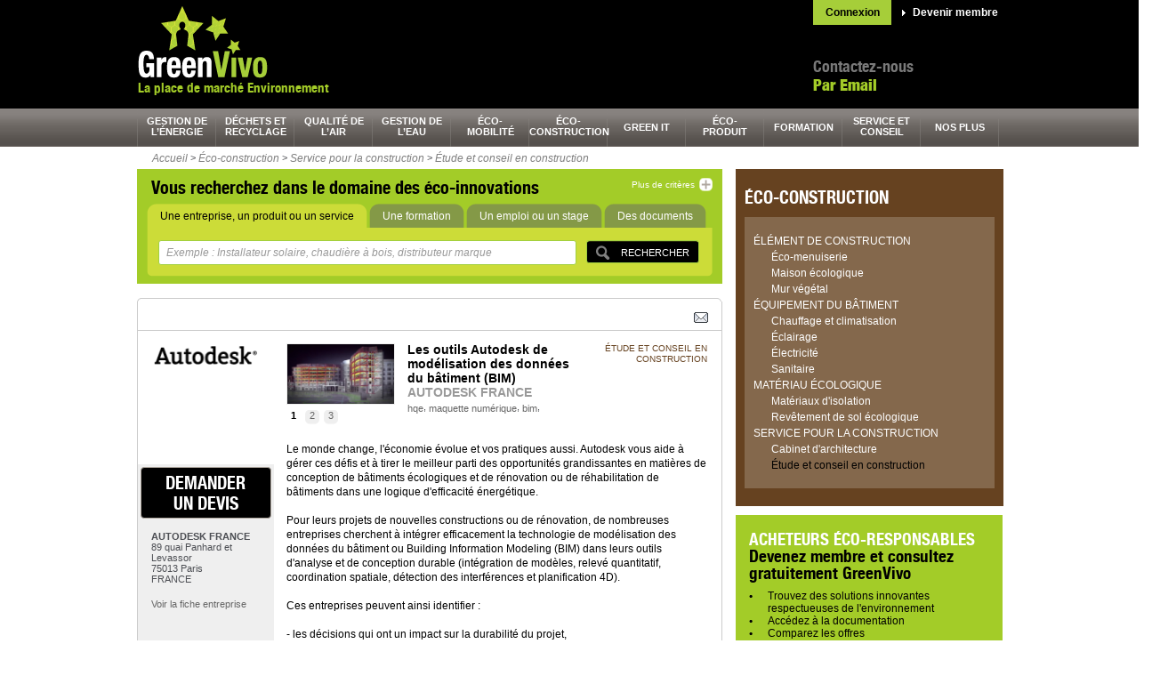

--- FILE ---
content_type: text/html; charset=UTF-8
request_url: http://www.greenvivo.com/fr/produit/les-outils-autodesk-de-modelisation-des-donnees-du-batiment-bim_215
body_size: 11133
content:
<!DOCTYPE HTML PUBLIC "-//W3C//DTD HTML 4.01//EN" "http://www.w3.org/TR/html4/strict.dtd">
<html>

<head>
 <title>Autodesk France : Les outils Autodesk de modélisation des données du bâtiment (BIM) | Devis gratuit sur GreenVivo</title>
 <meta lang="fr_FR" />
 <meta http-equiv="Content-Type" content="text/html; charset=utf-8" />
 <script>var _user_id = 0; var _locale = 1; var _scope = "front";</script>
 <meta name="title" content="Autodesk France : Les outils Autodesk de modélisation des données du bâtiment (BIM) | Devis gratuit sur GreenVivo" />
 <meta name="description" content="Les outils Autodesk de modélisation des données du bâtiment (BIM) : Le monde change, l&#039;économie évolue et vos pratiques aussi. Autodesk vous aide à gérer ces défis et à tirer le meilleur parti des opportunité..." />
 <meta name="keywords" content="hqe, maquette numérique, bim" />
 <meta name="google-site-verification" content="NuuBEBFwsM4aHK_h9_Dg6Kjw01Fifn0AY5OBObbbrTY" />
 <script src="/app/core/js/prototype.js" type="text/javascript"></script>
 <script src="/app/core/controller.js" type="text/javascript"></script>
 <script src="/app/core/js/scriptaculous/scriptaculous.js?load=effects,controls" type="text/javascript"></script>
 <script src="/app/ctb/js/carousel.js" type="text/javascript"></script>
 <script src="/app/alert/controller.js" type="text/javascript"></script>
 <script src="/app/comment/controller.js" type="text/javascript"></script>
 <script src="/app/community/controller.js" type="text/javascript"></script>
 <script src="/app/ctb/controller.js" type="text/javascript"></script>
 <script src="/app/form/controller.js" type="text/javascript"></script>
 <script src="/app/mobile/controller.js" type="text/javascript"></script>
 <script src="/app/performance/controller.js" type="text/javascript"></script>
 <script src="/app/push/controller.js" type="text/javascript"></script>
 <script src="/app/search/controller.js" type="text/javascript"></script>
 <script src="/app/share/controller.js" type="text/javascript"></script>
 <script src="/app/shop/controller.js" type="text/javascript"></script>
 <link rel="stylesheet" href="/app/core/style.css" type="text/css" />
 <link rel="stylesheet" href="/app/ctb/style.css" type="text/css" />
 <link rel="stylesheet" href="/app/ctb/css/common.css" type="text/css" />
 <link rel="stylesheet" href="/app/ctb/css/form.css" type="text/css" />
 <link rel="stylesheet" href="/app/ctb/css/typos.css" type="text/css" />
 <link rel="canonical" href="/fr/produit/les-outils-autodesk-de-modelisation-des-donnees-du-batiment-bim_215" />
 <link rel="icon" href="/app/ctb/pix/favicon.ico" type="image/x-icon" />
 <link rel="alternate" href="/fr/ctb/news.rss/-/type/1" type="application/rss+xml" title="Dernières entreprises" />
 <link rel="alternate" href="/fr/ctb/news.rss/-/type/2" type="application/rss+xml" title="Derniers produits" />
 <link rel="alternate" href="/fr/ctb/news.rss/-/type/3" type="application/rss+xml" title="Dernières documentations" />
 <link rel="alternate" href="/fr/ctb/news.rss/-/type/4" type="application/rss+xml" title="Derniers articles et cas clients" />
 <link rel="alternate" href="/fr/ctb/news.rss/-/type/8" type="application/rss+xml" title="Dernières vidéos" />
 <link rel="alternate" href="/fr/ctb/news.rss/-/type/5" type="application/rss+xml" title="Derniers communiqués de presse" />
 <link rel="alternate" href="/fr/ctb/news.rss/-/type/6" type="application/rss+xml" title="Dernières offres d'emploi" />
 <link rel="alternate" href="/fr/ctb/news.rss/-/type/7" type="application/rss+xml" title="Dernières formations" />
 <link rel="alternate" href="/fr/ctb/news.rss/-/type/9" type="application/rss+xml" title="Derniers événements" />
 <!--[if IE 8]>
 <link rel="stylesheet" href="/app/ctb/css/ie8.css" type="text/css" />
 <![endif]-->
 <!--[if lt IE 8]>
 <link rel="stylesheet" href="/app/ctb/css/ie.css" type="text/css" />
 <![endif]-->
 <!--[if IE 7]>
 <link rel="stylesheet" href="/app/ctb/css/ie7.css" type="text/css" />
 <![endif]-->
 <!--[if IE 6]>
 <link rel="stylesheet" href="/app/ctb/css/ie6.css" type="text/css" />
 <![endif]-->
</head>

<body class="scope-front extension-ctb action-product.details">
                                      
<script type="text/javascript">
  var gaJsHost = (("https:" == document.location.protocol) ? "https://ssl." : "http://www.");
  document.write(unescape("%3Cscript src='" + gaJsHost + "google-analytics.com/ga.js' type='text/javascript'%3E%3C/script%3E"));
</script>
<!-- Header largeur 100% fond noir -->
<div class="headerbox">
	<!-- contenu Header largeur fixe -->
	<a name="top"></a>
	<div class="header">
	  <div class="authbox">
      <a href="/community/signup?display=login" class="auth-log">Connexion</a>
      <a href="/community/signup?display=signup" class="auth-sign">Devenir membre</a>
	  </div>
	  <a href="/fr/" >
  		<div class="logo">
  			<span>GreenVivo.com</span>
  		</div>
  	</a>
		<div class="phonecall">
			<p class="contact">Contactez-nous</p>
			<p class="tel">
				<!--
				<a class="tel" style="color: #a3cc28;font-size: 18px;font-family: 'typo02', Arial, Helvetica, sans-serif;"  href="/fr/page/contact_7">Par Email</a>
				Tél.  <a class="tel" style="color: #a3cc28;font-size: 18px;font-family: 'typo02', Arial, Helvetica, sans-serif;" href="/fr/page/contact_7">Par Email</a>
<br>				-->
				<a class="tel" style="color: #a3cc28;font-size: 18px;font-family: 'typo02', Arial, Helvetica, sans-serif;" href="/fr/page/contact_7">Par Email</a>
<br>			</p>
		</div>
		<div class="bandeau_pub"><div class="kwo-ad-error"><img src="/app/core/pix/empty.gif" height="60" width="468" /></div></a></div>
    <p class="accroche">La place de marché Environnement</p>
		<img class="spacer" src="/app/ctb/pix/spacer.gif" width="1" height="1" alt="" />
	</div>
</div>

<div class="navbox">
  <div class="nav ">
  <ul>
    <li class="tab hcolor1">
      <a class="tab hcolor1" href="/fr/categorie/gestion-de-l-energie_32">gestion de l’énergie</a>
      <div class="layer">
        <div class="desc-container">
          <p class="desc color1">GreenVivo vous donne accès à une sélection de solutions dans le domaine de la gestion de l’énergie.</p>
            <a  title="" class="greybt" href="http://www.greenvivo.com/fr/categorie/gestion-de-l-energie_32" style="float:left;"><span>En savoir plus</span></a>          </div>
            <ul class="list">
              <li class="alt">
            <a class="sub-section hcolor1" href="/fr/categorie/gestion-de-l-energie/biomasse_33">biomasse</a>
          </li>
              <li class="">
            <a class="sub-section hcolor1" href="/fr/categorie/gestion-de-l-energie/efficacite-energetique_52">efficacité énergétique</a>
          </li>
              <li class="alt">
            <a class="sub-section hcolor1" href="/fr/categorie/gestion-de-l-energie/eolien_43">éolien</a>
          </li>
              <li class="">
            <a class="sub-section hcolor1" href="/fr/categorie/gestion-de-l-energie/geothermie_47">géothermie</a>
          </li>
              <li class="alt">
            <a class="sub-section hcolor1" href="/fr/categorie/gestion-de-l-energie/hydraulique_225">hydraulique</a>
          </li>
              <li class="">
            <a class="sub-section hcolor1" href="/fr/categorie/gestion-de-l-energie/smart-grid_53">smart grid</a>
          </li>
              <li class="alt">
            <a class="sub-section hcolor1" href="/fr/categorie/gestion-de-l-energie/solaire_39">solaire</a>
          </li>
            </ul>
          <div class="clear"></div>
      </div>
    </li>
    <li class="tab hcolor2">
      <a class="tab hcolor2" href="/fr/categorie/dechets-et-recyclage_54">déchets et recyclage</a>
      <div class="layer">
        <div class="desc-container">
          <p class="desc color2">Afin de faciliter la gestion de vos déchets et le recyclage, GreenVivo vous donne accès à des fournisseurs éco-responsables.</p>
            <a  title="" class="greybt" href="http://www.greenvivo.com/fr/categorie/dechets-et-recyclage_54" style="float:left;"><span>En savoir plus</span></a>          </div>
            <ul class="list">
              <li class="alt">
            <a class="sub-section hcolor2" href="/fr/categorie/dechets-et-recyclage/collecte-et-stockage-des-dechets_55">collecte et stockage des déchets</a>
          </li>
              <li class="">
            <a class="sub-section hcolor2" href="/fr/categorie/dechets-et-recyclage/service-des-dechets_75">service des déchets</a>
          </li>
              <li class="alt">
            <a class="sub-section hcolor2" href="/fr/categorie/dechets-et-recyclage/traitement-des-dechets_66">traitement des déchets</a>
          </li>
              <li class="">
            <a class="sub-section hcolor2" href="/fr/categorie/dechets-et-recyclage/transport-et-manutention-des-dechets_71">transport et manutention des déchets</a>
          </li>
            </ul>
          <div class="clear"></div>
      </div>
    </li>
    <li class="tab hcolor3">
      <a class="tab hcolor3" href="/fr/categorie/qualite-de-l-air_1">qualité de l’air</a>
      <div class="layer">
        <div class="desc-container">
          <p class="desc color3">GreenVivo trouve la solution à votre problématique de qualité de l’air.</p>
            <a  title="" class="greybt" href="http://www.greenvivo.com/fr/categorie/qualite-de-l-air_1" style="float:left;"><span>En savoir plus</span></a>          </div>
            <ul class="list">
              <li class="alt">
            <a class="sub-section hcolor3" href="/fr/categorie/qualite-de-l-air/analyse-et-controle-de-l-air_12">analyse et contrôle de l'air</a>
          </li>
              <li class="">
            <a class="sub-section hcolor3" href="/fr/categorie/qualite-de-l-air/service-de-l-air_2">service de l'air</a>
          </li>
              <li class="alt">
            <a class="sub-section hcolor3" href="/fr/categorie/qualite-de-l-air/traitement-de-l-air_5">traitement de l'air</a>
          </li>
              <li class="">
            <a class="sub-section hcolor3" href="/fr/categorie/qualite-de-l-air/traitements-des-odeurs_9">traitements des odeurs</a>
          </li>
            </ul>
          <div class="clear"></div>
      </div>
    </li>
    <li class="tab hcolor4">
      <a class="tab hcolor4" href="/fr/categorie/gestion-de-l-eau_13">gestion de l’eau</a>
      <div class="layer">
        <div class="desc-container">
          <p class="desc color4">Les fournisseurs GreenVivo sont à votre écoute pour répondre à votre problématique de gestion de l’eau.</p>
            <a  title="" class="greybt" href="http://www.greenvivo.com/fr/categorie/gestion-de-l-eau_13" style="float:left;"><span>En savoir plus</span></a>          </div>
            <ul class="list">
              <li class="alt">
            <a class="sub-section hcolor4" href="/fr/categorie/gestion-de-l-eau/collecte-et-stockage-de-l-eau_14">collecte et stockage de l'eau</a>
          </li>
              <li class="">
            <a class="sub-section hcolor4" href="/fr/categorie/gestion-de-l-eau/controle-et-mesure-de-l-eau_17">contrôle et mesure de l'eau</a>
          </li>
              <li class="alt">
            <a class="sub-section hcolor4" href="/fr/categorie/gestion-de-l-eau/service-pour-l-eau_21">service pour l'eau</a>
          </li>
              <li class="">
            <a class="sub-section hcolor4" href="/fr/categorie/gestion-de-l-eau/traitement-de-l-eau_25">traitement de l'eau</a>
          </li>
            </ul>
          <div class="clear"></div>
      </div>
    </li>
    <li class="tab hcolor5">
      <a class="tab hcolor5" href="/fr/categorie/eco-mobilite_95">éco-<br />mobilité</a>
      <div class="layer">
        <div class="desc-container">
          <p class="desc color5">Demandez gratuitement un devis à nos fournisseurs de solutions en éco-mobilité.</p>
            <a  title="" class="greybt" href="http://www.greenvivo.com/fr/categorie/eco-mobilite_95" style="float:left;"><span>En savoir plus</span></a>          </div>
            <ul class="list">
              <li class="alt">
            <a class="sub-section hcolor5" href="/fr/categorie/eco-mobilite/bateau-ecologique_96">bateau écologique</a>
          </li>
              <li class="">
            <a class="sub-section hcolor5" href="/fr/categorie/eco-mobilite/cycle-motocycle-ecologique_98">cycle, motocycle écologique</a>
          </li>
              <li class="alt">
            <a class="sub-section hcolor5" href="/fr/categorie/eco-mobilite/energie-eco-mobilite_101">énergie éco-mobilité</a>
          </li>
              <li class="">
            <a class="sub-section hcolor5" href="/fr/categorie/eco-mobilite/service-et-conseil-en-eco-mobilite_112">service et conseil en éco-mobilité</a>
          </li>
              <li class="alt">
            <a class="sub-section hcolor5" href="/fr/categorie/eco-mobilite/transports-en-commun-ecologique_104">transports en commun écologique</a>
          </li>
              <li class="">
            <a class="sub-section hcolor5" href="/fr/categorie/eco-mobilite/vehicule-utilitaire-ecologique_106">véhicule utilitaire écologique</a>
          </li>
              <li class="alt">
            <a class="sub-section hcolor5" href="/fr/categorie/eco-mobilite/voiture-ecologique_108">voiture écologique</a>
          </li>
            </ul>
          <div class="clear"></div>
      </div>
    </li>
    <li class="tab hcolor6">
      <a class="tab hcolor6" href="/fr/categorie/eco-construction_79">éco-<br />construction</a>
      <div class="layer">
        <div class="desc-container">
          <p class="desc color6">Contactez gratuitement le ou les fournisseurs de votre choix pour répondre à votre problématique d’éco-construction.</p>
            <a  title="" class="greybt" href="http://www.greenvivo.com/fr/categorie/eco-construction_79" style="float:left;"><span>En savoir plus</span></a>          </div>
            <ul class="list">
              <li class="alt">
            <a class="sub-section hcolor6" href="/fr/categorie/eco-construction/element-de-construction_86">élément de construction</a>
          </li>
              <li class="">
            <a class="sub-section hcolor6" href="/fr/categorie/eco-construction/equipement-du-batiment_90">équipement du bâtiment</a>
          </li>
              <li class="alt">
            <a class="sub-section hcolor6" href="/fr/categorie/eco-construction/materiau-ecologique_83">matériau écologique</a>
          </li>
              <li class="">
            <a class="sub-section hcolor6" href="/fr/categorie/eco-construction/service-pour-la-construction_80">service pour la construction</a>
          </li>
            </ul>
          <div class="clear"></div>
      </div>
    </li>
    <li class="tab hcolor7">
      <a class="tab hcolor7" href="/fr/categorie/green-it_187">green It</a>
      <div class="layer">
        <div class="desc-container">
          <p class="desc color7">GreenVivo, la place de marché qui vous aide à trouver le bon fournisseur de solution Green it.</p>
            <a  title="" class="greybt" href="http://www.greenvivo.com/fr/categorie/green-it_187" style="float:left;"><span>En savoir plus</span></a>          </div>
            <ul class="list">
              <li class="alt">
            <a class="sub-section hcolor7" href="/fr/categorie/green-it/audit-energetique_188">audit énergétique</a>
          </li>
              <li class="">
            <a class="sub-section hcolor7" href="/fr/categorie/green-it/dematerialisation_191">dématérialisation</a>
          </li>
              <li class="alt">
            <a class="sub-section hcolor7" href="/fr/categorie/green-it/logiciels-green-it_196">logiciels Green It</a>
          </li>
              <li class="">
            <a class="sub-section hcolor7" href="/fr/categorie/green-it/virtualisation_199">virtualisation</a>
          </li>
            </ul>
          <div class="clear"></div>
      </div>
    </li>
    <li class="tab hcolor8">
      <a class="tab hcolor8" href="/fr/categorie/eco-produit_115">éco-<br />produit</a>
      <div class="layer">
        <div class="desc-container">
          <p class="desc color8">GreenVivo répond à votre besoin de produits éco-responsables en sélectionnant pour vous les bons fournisseurs.</p>
            <a  title="" class="greybt" href="http://www.greenvivo.com/fr/categorie/eco-produit_115" style="float:left;"><span>En savoir plus</span></a>          </div>
            <ul class="list">
              <li class="alt">
            <a class="sub-section hcolor8" href="/fr/categorie/eco-produit/equipement-de-manutention_116">équipement de manutention</a>
          </li>
              <li class="">
            <a class="sub-section hcolor8" href="/fr/categorie/eco-produit/equipement-electronique-ecologique_117">équipement électronique écologique</a>
          </li>
              <li class="alt">
            <a class="sub-section hcolor8" href="/fr/categorie/eco-produit/fourniture-de-bureau_124">fourniture de bureau</a>
          </li>
              <li class="">
            <a class="sub-section hcolor8" href="/fr/categorie/eco-produit/mobilier-d-interieur-ecologique_130">mobilier d'intérieur écologique</a>
          </li>
              <li class="alt">
            <a class="sub-section hcolor8" href="/fr/categorie/eco-produit/produit-ecologique_119">produit écologique</a>
          </li>
            </ul>
          <div class="clear"></div>
      </div>
    </li>
    <li class="tab hcolor9">
      <a class="tab hcolor9" href="/fr/categorie/formation_147">formation</a>
      <div class="layer">
        <div class="desc-container">
          <p class="desc color9">Trouvez un établissement de formation spécialisé dans l’environnement grâce à GreenVivo.</p>
            <a  title="" class="greybt" href="http://www.greenvivo.com/fr/categorie/formation_147" style="float:left;"><span>En savoir plus</span></a>          </div>
            <ul class="list">
              <li class="alt">
            <a class="sub-section hcolor9" href="/fr/categorie/formation/formation-air_160">formation air</a>
          </li>
              <li class="">
            <a class="sub-section hcolor9" href="/fr/categorie/formation/formation-batiment_175">formation batiment</a>
          </li>
              <li class="alt">
            <a class="sub-section hcolor9" href="/fr/categorie/formation/formation-dechets_148">formation déchets</a>
          </li>
              <li class="">
            <a class="sub-section hcolor9" href="/fr/categorie/formation/formation-eau_154">formation eau</a>
          </li>
              <li class="alt">
            <a class="sub-section hcolor9" href="/fr/categorie/formation/formation-energie_164">formation énergie</a>
          </li>
              <li class="">
            <a class="sub-section hcolor9" href="/fr/categorie/formation/formation-environnement_181">formation environnement</a>
          </li>
              <li class="alt">
            <a class="sub-section hcolor9" href="/fr/categorie/formation/formation-green-it_186">formation Green It</a>
          </li>
              <li class="">
            <a class="sub-section hcolor9" href="/fr/categorie/formation/formation-prevention-des-risques_168">formation prévention des risques</a>
          </li>
              <li class="alt">
            <a class="sub-section hcolor9" href="/fr/categorie/formation/formation-urbanisme_179">formation urbanisme</a>
          </li>
            </ul>
          <div class="clear"></div>
      </div>
    </li>
    <li class="tab hcolor10">
      <a class="tab hcolor10" href="/fr/categorie/service-et-conseil_133">service et conseil</a>
      <div class="layer">
        <div class="desc-container">
          <p class="desc color10">GreenVivo a sélectionné pour vous des prestataires spécialisés dans les services éco-responsables.</p>
            <a  title="" class="greybt" href="http://www.greenvivo.com/fr/categorie/service-et-conseil_133" style="float:left;"><span>En savoir plus</span></a>          </div>
            <ul class="list">
              <li class="alt">
            <a class="sub-section hcolor10" href="/fr/categorie/service-et-conseil/analyse-environnement_134">analyse environnement</a>
          </li>
              <li class="">
            <a class="sub-section hcolor10" href="/fr/categorie/service-et-conseil/autres-services-developpement-durable_144">autres services développement durable</a>
          </li>
              <li class="alt">
            <a class="sub-section hcolor10" href="/fr/categorie/service-et-conseil/certification-environnement_143">certification environnement</a>
          </li>
              <li class="">
            <a class="sub-section hcolor10" href="/fr/categorie/service-et-conseil/conseil-developpement-durable_136">conseil développement durable</a>
          </li>
              <li class="alt">
            <a class="sub-section hcolor10" href="/fr/categorie/service-et-conseil/etude-environnementale_140">étude environnementale</a>
          </li>
            </ul>
          <div class="clear"></div>
      </div>
    </li>
    <li class="tab hcolor11">
      <a class="tab hcolor11" href="#">nos plus</a>
      <div class="layer">
        <div class="desc-container">
          <p class="desc color11">Diverses informations à votre disposition pour vous aider dans votre quotidien éco-responsable.</p>
          </div>
            <ul class="list">
              <li class="alt">
            <a class="sub-section hcolor11" href="http://www.greenvivo.com/fr/ctb/videos">cleantech TV</a>
          </li>
              <li class="">
            <a class="sub-section hcolor11" href="http://www.greenvivo.com/fr/ctb/jobs">emploi et stages</a>
          </li>
              <li class="alt">
            <a class="sub-section hcolor11" href="http://www.greenvivo.com/fr/page/inscrivez-vous-et-trouvez-de-nouveaux-clients_9">inscription</a>
          </li>
              <li class="">
            <a class="sub-section hcolor11" href="http://www.greenvivo.com/fr/guides">les guides</a>
          </li>
              <li class="alt">
            <a class="sub-section hcolor11" href="http://www.greenvivo.com/fr/innovations.wall">mur des éco-innovations</a>
          </li>
              <li class="">
            <a class="sub-section hcolor11" href="http://www.greenvivo.com/fr/article/nos-conseils-seo_6">NOS CONSEILS SEO</a>
          </li>
              <li class="alt">
            <a class="sub-section hcolor11" href="http://www.greenvivo.com/fr/page/nos-partenaires_215">nos partenaires</a>
          </li>
              <li class="">
            <a class="sub-section hcolor11" href="http://www.greenvivo.com/fr/page/qui-sommes-nous_214">qui sommes-nous ?</a>
          </li>
            </ul>
          <div class="clear"></div>
      </div>
    </li>
  </ul>
  <div class="clear"></div>
</div></div>

<!-- D&eacute;but Conteneur central largeur 100% fond blanc -->
<div class="contentbox">

	<!-- contenu principal largeur fixe -->
	<div class="content">
		<div class="filariane"><ul><li><a href="/fr/">Accueil</a></li> <li>&gt;</li> <li><a href="/fr/categorie/eco-construction_79">Éco-construction</a></li> <li>&gt;</li> <li><a href="/fr/categorie/eco-construction/service-pour-la-construction_80">Service pour la construction</a></li> <li>&gt;</li> <li><a href="/fr/categorie/eco-construction/service-pour-la-construction/etude-et-conseil-en-construction_81">Étude et conseil en construction</a></li></ul></div>		  		<!-- Colonne de gauche -->
  		<div class="col_gauche">
        <!-- Encart Recherche par criteres : taille max -->
<div id="searchform01" class="yousearch">
  <div class="yousearch-inner">
  	<p class="searchtitle">Vous recherchez dans le domaine des éco-innovations</p>
  	<a class="rech_plus" href="javascript:void(0)" onclick="CTB.Search.onExplode(this)">
  	  <span class="reduce" style="display:none">Réduire</span>
  	  <span class="mre">Plus de critères</span>
  	</a>
  	<img class="spacer" src="/app/ctb/pix/spacer.gif" width="1" height="1" alt="" />
  	<div class="nav_inside_search" >
    	<ul>
    	  <li class="actif">
    	   <a href="javascript:void(0)" onclick="CTB.Search.onToggle(this)" data-src-input="Exemple : Installateur solaire, chaudière à bois, distributeur marque"><span>Une entreprise, un produit ou un service</span></a>
    	  </li>
    	  <li class="">
    	    <a href="javascript:void(0)" onclick="CTB.Search.onToggle(this, 'formation')" data-src-input="Exemple : Qualité sécurité environnement, solaire, management développement durable"><span>Une formation</span></a>
    	  </li>
    	  <li class="">
    	   <a href="javascript:void(0)" onclick="CTB.Search.onToggle(this, 'emploi')" data-src-input="Exemple : Installateur, ingénieur thermicien, chef de chantier éolien"><span>Un emploi ou un stage</span></a>
    	  </li>
    	  <li class="">
    	   <a href="javascript:void(0)" onclick="CTB.Search.onToggle(this, 'document')" data-src-input="Exemple : Livre blanc Smart Grid, guide bilan carbone, guide isolation"><span>Des documents</span></a>
    	  </li>
      </ul>
  		<img class="spacer" src="/app/ctb/pix/spacer.gif" width="1" height="1" alt="" />
  	</div>
  	<div class="inside_search" style="height:55px">
  		<form onsubmit="CTB.Search.results(this); return false;" id="search-form" >
  		  <input type="hidden" name="region" value="" />
  		  <input type="hidden" name="type" value="" />
  			<ul>
  			  <li><div class="validbox"><input type="submit" value="Rechercher" /></div></li>
  				<li>
  					<input class="chmp01 empty" type="text" name="query" id="kwo-search-query-input"  value="Exemple : Installateur solaire, chaudière à bois, distributeur marque"
            onclick="CTB.Search.onValueChange(this)" onBlur="CTB.Search.onValueChange(this)" />
  				</li>
  				<li style="display:none" class="more">
  				  <label class="label01" for="chmp_ou">Où ?</label>
  				</li>
  				<li style="display:none" class="more">
  					<input id="chmp_ou" class="chmp02 empty" name="location" type="text" value="Exemple : Marseille, Ile de France, 92100"
             onclick="CTB.Search.onValueChange(this)" onBlur="CTB.Search.onValueChange(this)"  />
  				<li style="display:none" class="more">
  				  <label class="label02" for="chmp_secteur">Dans quel secteur d'activité ? (facultatif)</label>
  				</li>
  				<li class="selectbox more" style="display:none">
  				  <select name="section">
  				    <option value="">Sélectionner</option>
  				            		  	<option value="gestion de l’énergie"  >gestion de l’énergie</option>
        			        		  	<option value="déchets et recyclage"  >déchets et recyclage</option>
        			        		  	<option value="qualité de l’air"  >qualité de l’air</option>
        			        		  	<option value="gestion de l’eau"  >gestion de l’eau</option>
        			        		  	<option value="éco-mobilité"  >éco-mobilité</option>
        			        		  	<option value="éco-construction"  >éco-construction</option>
        			        		  	<option value="green It"  >green It</option>
        			        		  	<option value="éco-produit"  >éco-produit</option>
        			        		  	<option value="formation"  >formation</option>
        			        		  	<option value="service et conseil"  >service et conseil</option>
        			        		  	<option value="nos plus"  >nos plus</option>
        			  				  </select>
  				</li>
  			</ul>
  		</form>
  	</div>
  </div>
</div><img class="margtop16" src="/app/ctb/pix/bg_top_contenu_fiche.gif" width="657" height="4" alt="" />
<div class="clear"></div>
<div class="navtabfiche">
  <div class="enreglinks">
    <a href="javascript:void(0)" onclick="new Kwo.Composer.Share(this)" data-item-key="12215-215-dad81435"><img src="/app/share/pix/mail.gif" /></a>
    <!-- | <a href="#">Enregistrer la recherche</a>-->
    <div class="addthis_toolbox addthis_default_style">
      <a class="addthis_button_viadeo"></a>
      <a class="addthis_button_linkedin"></a>
      <a class="addthis_button_twitter"></a>
      <a class="addthis_button_facebook"></a>
      <a class="addthis_button_compact"></a>
      <a class="addthis_counter addthis_bubble_style"></a>
      <a class="addthis_button_google_plusone"></a>
    </div>
  </div>
	<img class="spacer" src="/app/ctb/pix/spacer.gif" width="1" height="1" alt="" />
</div>
<div class="filebox">
	<!-- colonne de gauche -->
	<div class="lside">
		<div class="infospot">
      <div class="companylogo"><a href="/fr/fournisseur/autodesk-france_279"><img src="/usr/k/a/copy_copy_ADSK_logo_S_black_web.png" alt="AUTODESK FRANCE" /></a></div>
		</div>
		<a href="/fr/company.estimate/-/id/279/product_id/215"  title="demander un&nbsp;devis étude et conseil en construction" class="devis" rel="nofollow">demander un&nbsp;devis</a>
    <ul class="shop">
			<li><strong>AUTODESK FRANCE</strong></li>
			<li>89 quai Panhard et Levassor</li>
  			<li>75013 Paris</li>
			<li>FRANCE</li>
			<li class="fiche01"><a href="/fr/fournisseur/autodesk-france_279">Voir la fiche entreprise</a></li>
		</ul>
	</div>
	<!-- marge centrale -->
	<div class="centralmargin"></div>
	<!-- colonne de droite -->
	<div class="rside">
	  <div class="zoompix">
	   	    <img class="zoomer" src="/usr/k/a/screenshot-bim_12bis.jpg" data-H="281" data-W="500" alt="Les outils Autodesk de modélisation des données du bâtiment (BIM)" onclick="CTB.Product.zoomImage(this);" />
			
			<ul>
        <li class="selected"><a href="javascript:void(0)" onclick="CTB.Product.refreshThumb(this);" data-src="/usr/k/a/screenshot-bim_12bis.jpg" data-H="281" data-W="500"><span>1</span></a></li>
    				<li><a href="javascript:void(0)" onclick="CTB.Product.refreshThumb(this);" data-src="/usr/k/a/screenshot-bim_13.jpg" data-H="281" data-W="500"><span>2</span></a></li>
		         				<li><a href="javascript:void(0)" onclick="CTB.Product.refreshThumb(this);" data-src="/usr/k/a/screenshot-bim_14.jpg" data-H="206" data-W="500"><span>3</span></a></li>
			    			</ul>
			</div>
		<div class="headfile">
			<h1>Les outils Autodesk de modélisation des données du bâtiment (BIM)</h1>
			<h2><a href="/fr/fournisseur/autodesk-france_279">AUTODESK FRANCE</a></h2>
        <span class="newtag">hqe</span>, 
        <span class="newtag">maquette numérique</span>, 
        <span class="newtag">bim</span>, 
  		</div>	
		<div class="listfile">
			<ul><li><a href="/fr/categorie/eco-construction/service-pour-la-construction/etude-et-conseil-en-construction_81" class="color6">étude et conseil en construction</a></li></ul>
		</div>
		<img class="spacer" src="/app/ctb/pix/spacer.gif" width="1" height="1" alt="" />
		<p class="parafile">Le monde change, l'économie évolue et vos pratiques aussi. Autodesk vous aide à gérer ces défis et à tirer le meilleur parti des opportunités grandissantes en matières de conception de bâtiments écologiques et de rénovation ou de réhabilitation de bâtiments dans une logique d'efficacité énergétique.<br />
<br />
Pour leurs projets de nouvelles constructions ou de rénovation, de nombreuses entreprises cherchent à intégrer efficacement la technologie de modélisation des données du bâtiment ou Building Information Modeling (BIM) dans leurs outils d'analyse et de conception durable (intégration de modèles, relevé quantitatif, coordination spatiale, détection des interférences et planification 4D). <br />
<br />
Ces entreprises peuvent ainsi identifier :<br />
<br />
- les décisions qui ont un impact sur la durabilité du projet, <br />
- quand prendre ces décisions,  <br />
- de quels outils et de quelles informations elles ont besoin pour prendre des décisions mieux informées.<br />
<br />
En prenant ces décisions plus rapidement dans le processus de conception, vous obtiendrez des résultats notables en matière d'utilisation efficace de l'énergie, de l'eau, des matériaux et du terrain dans la réalisation de votre projet final. Et ceci tout en réduisant les coûts et l'impact global sur l'environnement.</p>
		<div class="clear"></div>
		<span class="btop">Informations disponibles</span>
		<p class="listinfos">
        <span class="ico_typedoc_7"><a href="javascript:void(0)" onclick="CTB.Doc.onFilter('12215-215-dad81435', 7)" >Whitepaper (1)</a>,</span>          <span class="ico_typedoc_3"><a href="javascript:void(0)" onclick="CTB.Doc.onFilter('12215-215-dad81435', 3)" >Vidéo (2)</a>,</span>      		</p>
		<div id="item_documents">
          <div class="separ"></div>
  <div class="zoomfile">
  	<div class="visuel">
  	  <a href="/fr/document/la-valeur-commerciale-du-bim-en-europe_226" >	  
  		  <img src="/usr/k/a/mhc_bim_autodesk_report_french-thumb.jpg" alt="La valeur commerciale du BIM en Europe" />
  		</a>
  		<a rel="nofollow" href="/fr/document.download/la-valeur-commerciale-du-bim-en-europe_226" class="dlpdf">
  		  <span>Télécharger le fichier</span>
  	  </a>
  	  <a href="/fr/company.estimate/-/id/279/document_id/226" title="demander un&nbsp;devis" class="devis-result" rel="nofollow">demander un&nbsp;devis</a>
  	</div>
  	<h2>
  	  	  <a href="/fr/document/la-valeur-commerciale-du-bim-en-europe_226" style="color:#000">La valeur commerciale du BIM en Europe</a>
  	  	</h2>
  	  	  <p class="tip"></p>
  	  	<p class="cont">Un rapport SmartMarket de McGraw-Hill Construction<br />
<br />
Ce rapport présente les conclusions d’une étude conduite en 2010 sur la manière dont les architectes, les ingénieurs et les entrepreneurs en Europe occidentale (dans le cadre de ce rapport, il s’agit du Royaume-Uni, de la France et de l’Allemagne) &hellip;</p>
  	<br/>
    	<img class="spacer" src="/app/ctb/pix/spacer.gif" width="1" height="1" alt="" />
  </div>
    <div class="separ"></div>
  <div class="zoomfile">
  	<div class="visuel">
  	  <a href="/fr/video/les-benefices-du-bim-en-video_227" >	  
  		  <img src="/app/ctb/pix/picto_video.jpg" width="120" alt="Les bénéfices du BIM en vidéo" />
  		</a>
  		<a rel="nofollow" href="/fr/video/les-benefices-du-bim-en-video_227" class="dlpdf">
  		  <span>Voir la vidéo</span>
  	  </a>
  	  <a href="/fr/company.estimate/-/id/279/document_id/227" title="demander un&nbsp;devis" class="devis-result" rel="nofollow">demander un&nbsp;devis</a>
  	</div>
  	<h2>
  	  	  Les bénéfices du BIM en vidéo  	  	</h2>
  	  	  <p class="tip"></p>
  	  	<p class="cont">En images par Autodesk : comment le BIM (Building Information Modeling) vous apporte de la valeur ?</p>
  	<br/>
    	<img class="spacer" src="/app/ctb/pix/spacer.gif" width="1" height="1" alt="" />
  </div>
    <div class="separ"></div>
  <div class="zoomfile">
  	<div class="visuel">
  	  <a href="/fr/video/la-vision-d-autodesk-en-matiere-d-eco-conception-pour-la-renovation-d-un-quartier_267" >	  
  		  <img src="/app/ctb/pix/picto_video.jpg" width="120" alt="La vision d'Autodesk en matière d'éco-conception pour la rénovation d'un quartier" />
  		</a>
  		<a rel="nofollow" href="/fr/video/la-vision-d-autodesk-en-matiere-d-eco-conception-pour-la-renovation-d-un-quartier_267" class="dlpdf">
  		  <span>Voir la vidéo</span>
  	  </a>
  	  <a href="/fr/company.estimate/-/id/279/document_id/267" title="demander un&nbsp;devis" class="devis-result" rel="nofollow">demander un&nbsp;devis</a>
  	</div>
  	<h2>
  	  	  La vision d'Autodesk en matière d'éco-conception pour la rénovation d'un quartier  	  	</h2>
  	  	  <p class="tip"></p>
  	  	<p class="cont">Solution Autodesk pour l'éco-rénovation d'un quartier.</p>
  	<br/>
    	<img class="spacer" src="/app/ctb/pix/spacer.gif" width="1" height="1" alt="" />
  </div>
    </div>
	</div>
</div>
<div class="simioffer">
  <p class="simititle">Produits dans le même secteur</p>
      <div class="offer01">
	<div class="celtop03">
    <p class="visucomp"><a href="/fr/produit/energies-renouvelables_628"><img src="/usr/E/b/img_0007.jpg" alt="ENERGIES  RENOUVELABLES" /></a></p>
		<h3><a href="/fr/produit/energies-renouvelables_628">ENERGIES  RENOUVELABLES</a></h3>
		<p class="cmpny02">ENERGIES-HABITAT CONSEIL</p>
	</div>
	<img class="spacer" src="/app/ctb/pix/spacer.gif" width="1" height="1" alt="" />
	<p class="lprod">FAITES  BAISSER  VOTRE  FACTURE  DE  CHAUFFAGE !!!

ENERGIES-HABITAT CONSEIL VOTRE EXPERT EN ECONOMIES D' ENERGIE réal&hellip;</p>
</div>      <div class="offer02">
	<div class="celtop03">
    <p class="visucomp"><a href="/fr/produit/o%C2%B2-design_769"><img src="/app/ctb/pix/default_news.jpg" alt="O² Design" /></a></p>
		<h3><a href="/fr/produit/o%C2%B2-design_769">O² Design</a></h3>
		<p class="cmpny02">AGENCE O² DESIGN</p>
	</div>
	<img class="spacer" src="/app/ctb/pix/spacer.gif" width="1" height="1" alt="" />
	<p class="lprod">Mission
O² Design propose une offre globale de travaux aux particuliers et institutionnels soucieux d’améliorer la perfo&hellip;</p>
</div>      <div class="offer03">
	<div class="celtop03">
    <p class="visucomp"><a href="/fr/produit/accompagnement-a-la-renovation-energetique-de-l-habitat_867"><img src="/usr/Q/4/audit.png" alt="Accompagnement à la rénovation énergétique de l'habitat" /></a></p>
		<h3><a href="/fr/produit/accompagnement-a-la-renovation-energetique-de-l-habitat_867">Accompagnement à la rénovation énergétique de l'habitat</a></h3>
		<p class="cmpny02">FLAMMANG-CONSEIL (GREENEO)</p>
	</div>
	<img class="spacer" src="/app/ctb/pix/spacer.gif" width="1" height="1" alt="" />
	<p class="lprod">Phase 1 : l'audit
L'audit permet de mettre en perspective votre mode de consommation :
- analyse des consommations d'éne&hellip;</p>
</div>    <img class="spacer02" src="/app/ctb/pix/spacer.gif" width="1" height="1" alt="" />
</div>
<div class="clear"></div>
<div class="navtab02">
  <p class="enreglinks">
    <a href="#top" class="lwtop">Haut de page</a>
  </p>
	<img class="spacer" src="/app/ctb/pix/spacer.gif" width="1" height="1" alt="" />
</div>        <div class="clear">&nbsp;</div>
        <br/>
      </div>
      <!-- Colonne de droite -->
  		<div class="col_droite">
  		       
        <div class="clear"></div>
     
    <div class="widget-section bgcolor6">
  <span class="stitle">Éco-construction</span>
  <div class="section-inner bgcolor6-inner">
      <a class="lvl-1" href="/fr/categorie/eco-construction/element-de-construction_86">Élément de construction</a>
                  <a class="lvl-2" href="/fr/categorie/eco-construction/element-de-construction/eco-menuiserie_88">Éco-menuiserie</a>
          <a class="lvl-2" href="/fr/categorie/eco-construction/element-de-construction/maison-ecologique_87">Maison écologique</a>
          <a class="lvl-2" href="/fr/categorie/eco-construction/element-de-construction/mur-vegetal_89">Mur végétal</a>
                <a class="lvl-1" href="/fr/categorie/eco-construction/equipement-du-batiment_90">Équipement du bâtiment</a>
                  <a class="lvl-2" href="/fr/categorie/eco-construction/equipement-du-batiment/chauffage-et-climatisation_92">Chauffage et climatisation</a>
          <a class="lvl-2" href="/fr/categorie/eco-construction/equipement-du-batiment/eclairage_94">Éclairage</a>
          <a class="lvl-2" href="/fr/categorie/eco-construction/equipement-du-batiment/electricite_93">Électricité</a>
          <a class="lvl-2" href="/fr/categorie/eco-construction/equipement-du-batiment/sanitaire_91">Sanitaire</a>
                <a class="lvl-1" href="/fr/categorie/eco-construction/materiau-ecologique_83">Matériau écologique</a>
                  <a class="lvl-2" href="/fr/categorie/eco-construction/materiau-ecologique/materiaux-d-isolation_84">Matériaux d'isolation</a>
          <a class="lvl-2" href="/fr/categorie/eco-construction/materiau-ecologique/revetement-de-sol-ecologique_85">Revêtement de sol écologique</a>
                <a class="lvl-1" href="/fr/categorie/eco-construction/service-pour-la-construction_80">Service pour la construction</a>
                  <a class="lvl-2" href="/fr/categorie/eco-construction/service-pour-la-construction/cabinet-d-architecture_82">Cabinet d'architecture</a>
          <a class="lvl-2 selected" href="/fr/categorie/eco-construction/service-pour-la-construction/etude-et-conseil-en-construction_81">Étude et conseil en construction</a>
                <div class="clear"></div>
  </div>
</div>    <div class="clear"></div>
     
    <!-- Encart Entreprises ou Particuliers -->
<div class="ent_ou_part" style="margin-bottom:10px;">
	<div class="marginbox">
		<span class="title-h3">Acheteurs éco-responsables</span>
		<span class="title-h4">Devenez membre et consultez gratuitement GreenVivo</span>
		<ul>
  <li>Trouvez des solutions innovantes respectueuses de l'environnement
  </li>

  <li>Accédez à la documentation
  </li>

  <li>Comparez les offres
  </li>

  <li>Obtenez des devis
  </li>
</ul>		<a class="savoirplus" href="/fr/page/devenir-membre_8">En savoir plus</a>
		<a  title="" class="blackbt" href="/fr/community/signup?display=signup" style="float:right;clear:right;margin-top:4px;"><span>Je deviens membre</span></a>		<img class="spacer" src="/app/ctb/pix/spacer.gif" width="1" height="1" alt="" />
	</div>
</div>    <div class="clear"></div>
     
    <!-- Encart Les Guides -->
  <span class="title-h2 espace_membre">Les guides spécialisés</span>
  <div class="spegui margbot10">
  	<a href="/fr/guide/l-isolation-thermique-en-renovation-pour-les-particuliers_6" ><img class="speguidpix" src="/doc/guides/isolation_particuliers/greenvivo_guide_isolation_particuliers_2011-thumb.jpg" width="105" height="145" alt="" /></a>
  	<p class="speguidpara">L’isolation thermique en rénovation pour les particuliers</p>
  	<img class="spacer" src="/app/ctb/pix/spacer.gif" width="1" height="1" alt="" />
  	<ul class="guidebox" style="overflow:hidden; margin:12px 0;">
  		<li style="float:left; margin:0 0 0px 10px"><a  title="" class="blackbt" href="/fr/guide.download/l-isolation-thermique-en-renovation-pour-les-particuliers_6"><span>Télécharger le guide</span></a></li>
  		<li style="float:right; margin:0 10px 0px 0;"><a  title="" class="greybt" href="/fr/guides"><span>Tous les guides</span></a></a></li>
  	</ul>
  	<img class="spacer" src="/app/ctb/pix/spacer.gif" width="1" height="1" alt="" />
  </div>
    <div class="clear"></div>
     
    <!-- Encart Pub -->
<div class="adbox01" style="margin:40px 0px;">
	<div class="kwo-ad-error"><img src="/app/core/pix/empty.gif" height="60" width="468" /></div></div>    <div class="clear"></div>
     
    <!-- Encart Fournisseurs de solutions -->
<div class="fourn_solut" style="margin:10px 0;">
	<div class="marginbox">
		<span class="title-h3">Fournisseurs de solutions</span>
		<span class="inscrivez title-h4">Inscrivez-vous et trouvez de nouveaux clients</span>
		<ul>
  <li>Présentez vos produits &amp; services<br></li><li>Augmentez votre visibilité<span></span>
  </li>

  

  <li>Générez des prospects qualifiés
  </li>
</ul>		<a class="savoirplus" href="/fr/page/inscrivez-vous-et-trouvez-de-nouveaux-clients_9">En savoir plus</a>
		<a class="jinscris" href="/fr/company.signup">J'inscris mon entreprise</a>
		<img class="spacer" src="/app/ctb/pix/spacer.gif" width="1" height="1" alt="" />
	</div>
	<!-- Encart Commentaires -->
	<div class="combox">
		<div class="marginbox">
			<span class="title-h5">Ils nous font confiance</span>
			<p class="com01"><img class="quote01" src="/app/ctb/pix/spacer.gif" width="16" height="13" alt="" />
			Ecomobilité Partenaires, Veolia, Legrand, Alstom Grid, HP, Siemens, EDF, Accenture, Aprolis, Gaz Electricité de Grenoble, Rhodia, IFP, Evasol, Soitec, Eolas...<br>			<img class="quote02" src="/app/ctb/pix/spacer.gif" width="16" height="13" alt="" /></p>
			<img class="spacer" src="/app/ctb/pix/spacer.gif" width="1" height="1" alt="" />
			<p class="com02">Cleantech Republic</p>
			<p class="com03">Rédaction</p>
		</div>
	</div>

	<!-- Encart Futurs clients -->
	<div class="fut_cli">
		<div class="marginbox">
			<span class="title-h5">Vos futurs clients sont ici</span>
			<!-- futur client -->
		  <div>
			  <ul class="head_thread">
			    <li class="rubrique">
  			      <a href="/fr/categorie/eco-produit/produit-ecologique/produits-domestiques_120" class="color8">produits domestiques</a>
  			    </li>
			    <li class="location">Neulise</li>
			    <li class="time">le 18/01/2026 00:20</li>
			  </ul>
  			<p class="interest">1 nouveau contact intéressé par</p>
  			<ul class="minikeyword">
        			  <li><a href="/fr/results?query=panneau solaire"><span>panneau solaire</span></a></li>
      			  <li><a href="/fr/results?query=capteur solaire thermique"><span>capteur solaire thermique</span></a></li>
      			  <li><a href="/fr/results?query=capteur plan"><span>capteur plan</span></a></li>
        			</ul>
  			<img class="spacer" src="/app/ctb/pix/spacer.gif" width="1" height="2" alt="" />
  	  </div>
		  <div>
			  <ul class="head_thread">
			    <li class="rubrique">
  			      <a href="/fr/categorie/dechets-et-recyclage/collecte-et-stockage-des-dechets/conteneur-de-tri-selectif_59" class="color2">conteneur de tri sélectif</a>
  			    </li>
			    <li class="location">Onet le chateau</li>
			    <li class="time">le 15/01/2026 12:57</li>
			  </ul>
  			<p class="interest">1 nouveau contact intéressé par</p>
  			<ul class="minikeyword">
        			  <li><a href="/fr/results?query=éco-innovation"><span>éco-innovation</span></a></li>
      			  <li><a href="/fr/results?query=collecte des déchets d'entrepris"><span>collecte des déchets d'entrepris</span></a></li>
      			  <li><a href="/fr/results?query=recyclage gobelet"><span>recyclage gobelet</span></a></li>
        			</ul>
  			<img class="spacer" src="/app/ctb/pix/spacer.gif" width="1" height="2" alt="" />
  	  </div>
		  <div>
			  <ul class="head_thread">
			    <li class="rubrique">
  			      <a href="/fr/categorie/dechets-et-recyclage/collecte-et-stockage-des-dechets/conteneur-de-tri-selectif_59" class="color2">conteneur de tri sélectif</a>
  			    </li>
			    <li class="location">Onet le chateau</li>
			    <li class="time">le 15/01/2026 12:56</li>
			  </ul>
  			<p class="interest">1 nouveau contact intéressé par</p>
  			<ul class="minikeyword">
        			  <li><a href="/fr/results?query=éco-innovation"><span>éco-innovation</span></a></li>
      			  <li><a href="/fr/results?query=collecte des déchets d'entrepris"><span>collecte des déchets d'entrepris</span></a></li>
      			  <li><a href="/fr/results?query=recyclage gobelet"><span>recyclage gobelet</span></a></li>
        			</ul>
  			<img class="spacer" src="/app/ctb/pix/spacer.gif" width="1" height="2" alt="" />
  	  </div>
		</div>
	</div>

</div>    <div class="clear"></div>
     
    <!-- Encart CleanTech TV -->
<div class="ct_tv">
	<span class="title-h2">CleanTech TV</span>
	<div class="cadre  ">
		<div><iframe width="300" height="214" src="https://www.youtube.com/embed/__BN66pAHdA?list=PLR0pjSv8PLdsQ5EoRNAszejCp6lkuLg8e" frameborder="0" allowfullscreen></iframe></div>
		<p class="date">07/03/2016</p>
		<p class="descr">Après avoir étudié minutieusement les dossiers de 37 candidats, le jury du Prix Cleantech Republic 2015 vous offre en vidéo le portrait de 10 futures stars de l’économie verte en France !</p>
		<a class="ttes_videos" href="/fr/ctb/videos"><span>Toutes les vidéos</span></a>
	</div>
</div>
<img class="spacer" src="/app/ctb/pix/spacer.gif" width="1" height="1" alt="" />    <div class="clear"></div>
  <br/>  		</div>
  		<div class="clear"></div>
      
	</div>
</div>
<!-- Fin Conteneur central largeur 100% fond blanc -->

<!-- Footer -->
<div class="footerbox"><div class="footer">
	<div class="secteurs">
		<p class="ts_secteurs">Découvrez tous les produits par secteur :</p>
		<ul class="colors">
	  	<li><a class="sector color1" href="/fr/categorie/gestion-de-l-energie_32">gestion de l’énergie</a></li>
	  	<li><a class="sector color2" href="/fr/categorie/dechets-et-recyclage_54">déchets et recyclage</a></li>
	  	<li><a class="sector color3" href="/fr/categorie/qualite-de-l-air_1">qualité de l’air</a></li>
	  	<li><a class="sector color4" href="/fr/categorie/gestion-de-l-eau_13">gestion de l’eau</a></li>
	  	<li><a class="sector color5" href="/fr/categorie/eco-mobilite_95">éco-mobilité</a></li>
	  	<li><a class="sector color6" href="/fr/categorie/eco-construction_79">éco-construction</a></li>
	  	<li><a class="sector color7" href="/fr/categorie/green-it_187">green It</a></li>
	  	<li><a class="sector color8" href="/fr/categorie/eco-produit_115">éco-produit</a></li>
	  	<li><a class="sector color9" href="/fr/categorie/formation_147">formation</a></li>
	  	<li><a class="sector color10" href="/fr/categorie/service-et-conseil_133">service et conseil</a></li>
		</ul>
		<img height="1" width="1" alt="" src="/app/ctb/pix/spacer.gif" class="spacer">
		<ul class="navfoot">
		  <li class="large">
          <a href="/fr/page/qui-sommes-nous_214">Qui sommes nous ?</a>
        </li>
		  <li class="">
          <a href="/fr/page/rh_4">RH</a>
        </li>
		  <li class="">
          <a href="/plan-du-site">Plan du site</a>
        </li>
		  <li class="large">
          <a href="/fr/page/contact_7">Contact</a>
        </li>
		  <li class="">
          <a href="/fr/page/presse_217">Presse</a>
        </li>
		  <li class="">
          <a href="/ctb/innovations.wall">Le mur des éco-innovations</a>
        </li>
		  <li class="large">
          <a href="/fr/page/notre-offre-content-to-business_6">Notre offre Content-to-Business®</a>
        </li>
		  <li class="">
          <a href="/fr/page/mentions-legales_2">Mentions légales</a>
        </li>
		  <li class="">
          <a href="/fr/page/nos-partenaires_215">Nos partenaires</a>
        </li>
		  <li class="large">
          <a href="/fr/page/charte-utilisateur-conditions-generales_5">Charte utilisateur & Conditions générales</a>
        </li>
      <div class="clear"></div>
		</ul>
		<div class="clear"></div>
		<p class="copyrights">© Cleantech Republic. Tous droits réservés. GreenVivo est une marque déposée qui appartient à Cleantech Republic SAS.</p>
	</div>
	<div class="call_to_a">
		<p class="gc_fb">Suivez GreenVivo :</p>
  <div class="atbox">
    <span><a href="https://www.facebook.com/profile.php?id=100002940707383" target="_blank" class="fb" title="Suivre GreenVivo sur Facebook"></a></span>
    <span><a href="https://twitter.com/#!/GreenVivo" target="_blank" class="tw" title="Suivre GreenVivo sur Twitter"></a></span>
    <span><a href="http://fr.linkedin.com/pub/anne-jenson/49/159/b58" target="_blank" class="li" title="Suivre GreenVivo sur Linkedin"></a></span>
    <span><a href="http://www.viadeo.com/profile/002zhqazdbrmqln/fr" target="_blank" class="vd" title="Suivre GreenVivo sur Viadeo"></a></span>
  </div>
		<img height="1" width="1" alt="" src="/app/ctb/pix/spacer.gif" class="spacer">
		<p class="news_gc"><span>Recevez l'actualité de greenvivo.com</span> <br>
		en vous inscrivant à notre newsletter</p>
		<form onsubmit="CTB.Newsletter.submit(this); return false;">
			<input type="text" name="email" value="votre email"
             onfocus="if (this.value == 'votre email') this.value = ''" onblur="if (this.value == '') this.value = 'votre email'" class="inputmail">
			<input type="submit" value="Valider" class="validmail">
		</form>
		<img height="1" width="1" alt="" src="/app/ctb/pix/spacer.gif" class="spacer">
		<p class="rssfeed"><a rel="nofollow" href="/fr/ctb/news.rss">Le flux RSS des fournisseurs<br></a></p>
	</div>
	<div class="clear"></div>
</div></div>

  <script type="text/javascript" src="http://s7.addthis.com/js/300/addthis_widget.js#pubid=cleantechrepublic"></script>
<script type="text/javascript">
  Event.observe(window,'load',function() {
    try {
      var pageTracker = _gat._getTracker("UA-21862216-1");
      pageTracker._trackPageview();       
    } 
    catch(err) {}
  });
</script>
</body></html>

--- FILE ---
content_type: text/css
request_url: http://www.greenvivo.com/app/core/style.css
body_size: 944
content:
/* http://meyerweb.com/eric/tools/css/reset/ */
/* v1.0 | 20080212 */

html, body, div, span, applet, object, iframe,
h1, h2, h3, h4, h5, h6, p, blockquote, pre,
a, abbr, acronym, address, big, cite, code,
del, dfn, em, font, img, ins, kbd, q, s, samp,
small, strike, strong, sub, sup, tt, var,
b, u, i, center,
dl, dt, dd, ol, ul, li,
fieldset, form, label, legend,
table, caption, tbody, tfoot, thead, tr, th, td {
	margin: 0;
	padding: 0;
	border: 0;
	outline: 0;
	font-size: 100%;
	vertical-align: baseline;
	background: transparent;
}
body {
}
ol, ul {
	list-style: none;
}
blockquote, q {
	quotes: none;
}
blockquote:before, blockquote:after,
q:before, q:after {
	content: '';
	content: none;
}

/* remember to define focus styles! */
:focus {
	outline: 0;
}

/* remember to highlight inserts somehow! */
ins {
	text-decoration: none;
}
del {
	text-decoration: line-through;
}

/* tables still need 'cellspacing="0"' in the markup */
table {
	border-collapse: collapse;
	border-spacing: 0;
}


/* classes préféfinies de kwo */

HTML { height:100%; }

SUP { vertical-align:text-top; }
SUB { vertical-align:text-bottom; }

TABLE.fixed { table-layout:fixed; width:100%; }
TABLE.auto { table-layout:auto; width:100%; }

TD { vertical-align:top; }
TH { text-align:left; font-weight:normal; }

LABEL.for { cursor:pointer; }
IMG.icon { vertical-align:middle; }

.clear { clear:both; display:block; font-size:0;
         height:0; line-height:0; width:100%; margin:0;
         min-height:0; padding:0; }
.hidden { display:none; }
.sub { vertical-align:sub; font-size:smaller; }
.sup { vertical-align:super; font-size:smaller; }
.wide { width:100%; }

.inline-block { display:-moz-inline-stack; display:inline-block;
                vertical-align: top; zoom: 1; *display: inline; }

SELECT, 
TEXTAREA,
.text { box-sizing:border-box; -moz-box-sizing:border-box;
        -webkit-box-sizing:border-box; -ms-box-sizing:border-box; }


--- FILE ---
content_type: text/css
request_url: http://www.greenvivo.com/app/ctb/css/common.css
body_size: 18508
content:
/******* Reset et Selecteurs *******/

html, body, div, span, applet, object, iframe,
h1, h2, h3, h4, h5, h6, p, blockquote, pre,
a, abbr, acronym, address, big, cite, code,
del, dfn, em, font, img, ins, kbd, q, s, samp,
small, strike, strong, sub, sup, tt, var,
b, u, i, center,
dl, dt, dd, ol, ul, li,
fieldset, form, label, legend,
table, caption, tbody, tfoot, thead, tr, th, td {
	margin: 0;
	padding: 0;
	border: 0;
	outline: 0;
	vertical-align: top;
	background: transparent;
}

*{
	font-family: Arial, Helvetica, sans-serif;
	margin: 0;
	padding: 0;
}

html{
	font-size:100.01%; /*	mise par d�faut de la taille de police � un �quivalent de 16px */
}

body{
	margin: 0;
	padding: 0;
	background-color: white;
	font-size: 11px;
	text-align: left;
	line-height:inherit;
	color:#4C4E53;
}

.scope-account .content {
  font-size: 12px;
}

.title-h2, .title-h3, .title-h4, .title-h5, .title-h6,
h1, h2, h3, h4, h5, h6, .like-title {
	margin: 1em 0 .5em 0; /* Rapproche le titre du texte. */
	line-height: 1.2;
	font-weight: bold; /* Valeur par d�faut */
	font-style: normal;
	display: block;
}


/* Ordre des diff�rents attributs � la baslie A =>
	Link - Visited - Hover - Active */

a:link{
	text-decoration: none;
	font-style: normal;
}
a:visited{
	text-decoration: none;
}
a:hover{
	text-decoration: none;
}
/* Pas de bordure pointill�e ou halo lors du clic sur un lien */
a:active{
	outline: none;
	text-decoration: none;
}

blockquote, q {
	quotes: none;
}

blockquote:before, blockquote:after,
q:before, q:after {
	content: '';
	content: none;
}

/* remember to define focus styles! */
:focus {
	outline: 0;
}

/* remember to highlight inserts somehow! */
ins {
	text-decoration: none;
}
del {
	text-decoration: line-through;
}

/* tables still need 'cellspacing="0"' in the markup */
table {
	border-collapse: collapse;
	border-spacing: 0;
}

ol, ul {
	list-style: none;
}

li{
	list-style-type: none;
}

form, fieldset {
	margin: 0;
	padding: 0;
	border: none;
}
input, button, select {
	vertical-align: middle; /* Solution pb. d'alignement */
}

/******* Liens d'acces rapide *******/
#access_top, #access_bottom{
	display: none;
}
#access_top li, #access_bottom li{
	display: inline;
}

/******* special *******/

.spacer{
	display: block;
	clear: both;
}
.hide{
	display: none;
}
.red { color:#FF0000; }

/******* Liste des couleurs *******/

.bleu01{ color: #6dcff6;}
.bleu02{ color: #00bff3;}
.bleu03{ color: #0072bc;}
.brun01{ color: #754c24;}
.violet01{ color: #8560a8;}
.vert01{ color: #5fc31d;}
.vert03{ color: #00a651;}
.bleu04{ color: #0054a6;}
.orange01{ color: #f26522;}
.orange02{ color: #f7941d;}
.rouge01{ color: #ed292a;}
.rouge02{ color: #bb2828;}
.rouge03{ color: #ee4e90;}
.vert02{ color: #008346;}
.violet02{ color: #b238af;}
.brun02{ color: #84223c;}


/***==== Structure ====***/

/*** DEBUT Header ***/

.headerbox { background-color:#000000; height:122px; }
.headerbox .header { margin:0 auto; width:972px; }
.headerbox .header .accroche { clear:left; color:#A3CC28; float:left; font-family:"typo01", Arial, Helvetica, sans-serif; font-size:15px; margin:0 0 0 1px; padding-top:2px; }
.headerbox .header .authbox { float:right; height:28px; width:212px; }
.headerbox .header .authbox a:hover { text-decoration:none; }
.headerbox .header .authbox .auth-here { background-color:#FFFFFF; color:#000000; display:block; font-size:12px; float:left; font-weight:bold; height:28px; line-height:28px; text-align:center; width:148px; }
.headerbox .header .authbox .auth-log { background-color:#A6CE39; color:#000000; display:block; font-size:12px; float:left; font-weight:bold; height:28px; line-height:28px; text-align:center; width:88px; }
.headerbox .header .authbox .auth-sign { background:transparent url("/app/ctb/pix/auth_sign_arrow.png") 12px 11px no-repeat; color:#FFFFFF; display:block; font-size:12px; float:left; font-weight:bold; height:28px; line-height:28px; padding-left:24px; width:100px; }
.headerbox .header .bandeau_pub { float:right; margin:16px 22px 0 0; }
.headerbox .header .logo { background:transparent url("/app/ctb/pix/logo_green_vivo.gif") top left no-repeat; float:left; height:81px; margin:7px 6px 0 1px; width:146px; }
.headerbox .header .logo span { display:none; }
.headerbox .header .phonecall { clear:right; float:right; margin:36px 0 0 0; width:212px; }
.headerbox .header .phonecall p.contact,
.headerbox .header .phonecall p.tel { display:block; }

/*** FIN Header ***/



/*** DEBUT contenu principal ***/

.contentbox{
	background-color: white;
}
.content{
	width: 973px;
	margin: 0 auto;
}

/*** Fil d'ariane ***/

.filariane{
	min-height: 25px;
}
.filariane ul{
	margin: 0 0 0 17px;
	padding-top: 6px;
}
.filariane ul li{
	display: inline;
}
.filariane a{
	color: #7f7f7f;
	font-style: italic;
	font-size: 12px;
}
/*** Structure colonnes ***/

.col_gauche{
	float:left;
	width: 658px;
}
.col_droite{
	float:right;
	width: 300px;
}
.col_droite .title-h2,
.col_droite h2 {
  font-family: "typo01",Arial,Helvetica,sans-serif;
  font-size: 20px;
}
.leftcol02_top{
	float: left;
	width: 658px;
	height: 5px;
	background: url(/app/ctb/pix/leftcol_h5px_top.gif) no-repeat;
}
.leftcol02{
	float: left;
	width: 658px;
	height: auto;
	background: url(/app/ctb/pix/leftcol_h3000px_bottom.gif) bottom no-repeat;
	padding: 0 0 10px 0;
	margin-bottom: 38px;
}

/*** Colonne de Gauche ***/

.yousearch{
	width: 658px;
	/*height: 258px;*/
}
.yousearch-inner {
  background-color: #A3CC28;
  padding: 5px 0 8px 0;
}
.coins_haut{
	width: 658px;
	height: 5px;
	background: url(/app/ctb/pix/bg_haut_recherche.gif) no-repeat;
}
p.searchtitle{
	float:left;
	display: block;
	height: 24px;
	margin: 4px 0 0 16px;
	color: black;
}
.rech_plus{
	float:right;
	/*font-size: 0.9em;*/
	font-size: 10px;
	color: white;
	margin: 5px 11px 0 0;
	padding: 2px 20px 2px 0;
	background: url(/app/ctb/pix/bt_rech_plus.gif) right center no-repeat;
}
.rech_moins{
	float:right;
	font-size: 10px;
	color: white;
	margin: 5px 11px 0 0;
	padding: 2px 20px 2px 0;
	background: url(/app/ctb/pix/bt_rech_moins.gif) right center no-repeat;
}
.nav_inside_search{
	width: 640px;
	height: 27px;
	margin: 5px 0 0 11px;
}
.nav_inside_search ul li{
	float: left;
	display: block;
	margin-right: 2px;
}
.nav_inside_search a{
	display: block;
	height: 20px;
	font-size: 12px;
	color: white;
	padding: 7px 0 0 14px;
	text-decoration: none;
}

/*** onglets dynamiques - encart de recherche principal ***/

.nav_inside_search ul li a span{
	display: block;
	height: 27px;
	color: white;
	padding: 0 0 0 15px;
	background: url(/app/ctb/pix/bt_rech_onglet_shortleft.gif) left bottom no-repeat;
}
.nav_inside_search ul li a{
	display: block;
	height: 27px;
	font-size: 12px;
	line-height: 2.4em;
	padding: 0 15px 0 0;
	text-decoration: none;
	background: url(/app/ctb/pix/bt_rech_onglet_longright.gif) right bottom no-repeat;
}
.nav_inside_search ul li a:hover span, .nav_inside_search ul li.actif a span{
	color: black;
	background: url(/app/ctb/pix/bt_rech_onglet_shortleft.gif) left top no-repeat;
}
.nav_inside_search ul li a:hover, .nav_inside_search ul li.actif a{
	cursor: hand;
	background: url(/app/ctb/pix/bt_rech_onglet_longright.gif) right top no-repeat;
}

.inside_search{
	width: 636px;
	height: 184px;
	margin-left: 11px;
	background: url(/app/ctb/pix/bg_bas_inside_recherche_full.gif) bottom no-repeat;
}

.inside_search ul li input{
  background-color:#FFFFFF;
	border: 1px solid #A1D03F;
	height: 26px;
	padding: 0 8px;
	font-size: 12px;
	font-style: italic;
	color: #999999;
	line-height: 26px;
	border-radius:3px;
	-moz-border-radius:3px;
	-webkit-border-radius:3px;
}
.inside_search .chmp01{
	width: 452px;
	margin: 14px 0 0 13px;
}
.inside_search .label01{
	margin: 17px 0 3px 18px;
	color: black;
	display: block;
	font-size: 12px;
}
.inside_search .chmp02{
	width: 452px;
	margin: 0 0 0 13px;
}
.inside_search .label02{
	margin: 20px 0 3px 18px;
	color: black;
	display: block;
	font-size: 12px;
}
.inside_search .selectbox{
	/*margin: 4px 0 0 13px;*/
	margin: 4px 0 -10px 13px;
}
.inside_search .selectbox select{
	position: absolute;
	border: 1px solid #ededed;
	width: 470px;
	font-size: 13px;
	color: #666666;
}
.inside_search .validbox{
	float:right;
	margin: 14px 15px 0 0;
}
.inside_search .validbox input{
	display: block;
	width: 127px;
	height: 26px;
	cursor: pointer;
	text-transform: uppercase;
	font-style: normal;
	font-size: 11px;
	text-align: right;
	padding: 0 10px 3px 0;
	color: white;
	background: url(/app/ctb/pix/bg_rechercher.gif) top no-repeat;
}
.inside_search .validbox input:hover{
	background: url(/app/ctb/pix/bg_rechercher.gif) bottom no-repeat;
}


/*** Encart A la une ***/

.alaune{
	margin: 12px 0 30px 1px;
}
.alaune h2{
	display: block;
	height: 24px;
	margin: 0 0 5px 1px;
	color: black;
}
#articles-carousel-wrapper {
  width: 657px;
	height: 197px;
	overflow:hidden;
}
.slide01{
	width: 657px;
	height: 197px;

}
.slide01 .textpart{
	float:left;
	width: 170px;
	/*background-color: #ee4e90;*/
	height:197px;
}
.slide01 .imgpart{
	float:left;
	width: 487px;
}
.textpart .slidenumbox{
	padding: 14px 0 0 14px;
	margin: 0 0 9px 0;
}

ul.slidenum li{
	float:left;
	margin-right:5px;
}
ul.slidenum li a{
	display: block;
	width: 16px;
	height: 17px;
	text-align: center;
	line-height: 1.6em;
	text-decoration: none;
	background: url(/app/ctb/pix/bg_num_slide_fd_rose.png) top no-repeat;
	color: #666666;
	font-size: 11px;
}
ul.slidenum li a.active{
	color: black;
	font-weight: bold;
	background: url(/app/ctb/pix/bg_num_slide_fd_rose.png) bottom no-repeat;
}
ul.slidenum li a:hover{
	color: black;
	font-weight: normal;
	background: url(/app/ctb/pix/bg_num_slide_fd_rose.png) bottom no-repeat;
}
.textpart p{
	width: 142px;
	margin: 0 0 0 14px;
}
.textpart p.edito01{
	font-size: 10px;
	color: white;
	text-transform: uppercase;
	margin-bottom: 2px;
}
.textpart p.edito02{
	color: black;
	line-height: 1.3em;
	height:14px;
}
.textpart p.edito03{
	display: block;
	font-size: 12px;
	line-height: 1.4em;
	font-weight: bold;
	color: white;
	height: 95px;
}
.textpart a.readarticle{
  color: white;
  display: block;
  height: 17px;
  margin: 1px 70px;
  padding: 3px 0 0;
  right: 10px;
  text-align: center;
  width: 87px;
	background: url(/app/ctb/pix/bg_read_article_fd_rose.gif) top no-repeat;
}
.textpart a.readarticle:hover{
	text-decoration: none;
	background: url(/app/ctb/pix/bg_read_article_fd_rose.gif) bottom no-repeat;
}
.alaune .newsfeed{
	height: 41px;
	border-bottom: 1px solid #cccccc;
	border-left: 1px solid #cccccc;
	border-right: 1px solid #cccccc;
}
.alaune .newsfeed .partner{
	float:left;
	width: 169px;
	height: 41px;
	border-right: 1px solid #cccccc;
}
.alaune .newsfeed .partner a.enseign{
	float: left;
	display: block;
	width: 79px;
	height: 32px;
	margin: 3px 0 0 12px;
	background: url(/app/ctb/pix/logo_cleantech_newsfeed.gif) no-repeat;
}
.alaune .newsfeed .partner .enseign span{
	display: none;
}
.alaune .newsfeed .partner p{
	float: left;
	font-size: 10px;
	text-transform: uppercase;
	color: black;
	margin: 17px 0 0 6px;
}

.tickercontainer {
  float:left;
  margin-left:6px;
  width:474px;
}

#newsticker-carousel-wrapper {
  width:474px;
  height:40px;
  overflow:hidden;
  position: relative;
}

#newsticker-carousel-content .slide {
  display: inline;
  padding-right: 20px;
}

#newsticker-carousel-content .slide a{
  color:#4C4E53;
}

/*** Encart Actualit� des fournisseurs ***/
.actu_fourn {
  margin-top:5px;
}
.actu_fourn h2{
	float: left;
	margin: 0 0 0 1px;
	color: black;
}
.actu_fourn span.actu{
	float: left;
	margin: 0 0 0 1px;
	color: black;
	line-height: 1.2;
	font-style: normal;
}
.actu_fourn a.widget{
	float:right;
	width: 43px;
	height: 17px;
	color: white;
	display: block;
	padding: 3px 0 0 9px;
	margin: 4px 3px 0 0;
	background: url(/app/ctb/pix/bt_widget.gif) top no-repeat;
}
.actu_fourn a.rss{
	float: right;
	width: 29px;
	height: 17px;
	color: white;
	display: block;
	padding: 3px 0 0 21px;
	margin: 4px 11px 0 0;
	background: url(/app/ctb/pix/bt_rss.gif) top no-repeat;
}
.actu_fourn a.widget:hover{
	text-decoration: none;
	background: url(/app/ctb/pix/bt_widget.gif) bottom no-repeat;
}
.actu_fourn a.rss:hover{
	text-decoration: none;
	background: url(/app/ctb/pix/bt_rss.gif) bottom no-repeat;
}

/*** Liste de checkbox ***/

.actu_fourn .checklist{
	margin-top: 11px;
}
.actu_fourn .checklist li{
	float:left;
	margin-bottom: 2px;
}
.actu_fourn .checklist li input{
	width: 11px;
	height: 11px;
	margin: -3px 0 0 0;
}
.actu_fourn .checklist li label{
	margin: 0 10px 0 4px;
}

/*** Tableau Actu fournisseurs ***/

.tabfourn{
	margin: 6px 0 0;
	border-collapse: collapse;
	table-layout: fixed !important; 
	width: 311px !important;
}
.tabfourn td{
	width: 311px;
	height: 95px;
	border: 1px solid #cccccc;
	padding:9px;
	vertical-align: top;
	/*display:block;*/
}
.tabfourn td:hover{
	background-color: #f3f3f3;
	cursor: pointer;
}
.tabfourn td ul li{
	text-align: right;
}
.tabfourn td ul li a{
	text-transform: uppercase;
	font-size: 10px;
}
.tabfourn h3{
	font-size: 12px;
	color: black;
}
.tabfourn h3 span{
	color: black;
}
.tabfourn td span{
	/*text-transform: uppercase;*/
}
.tabfourn td span a{
	color: black;
	text-decoration:none;
	display: block;
	max-height: 44px;
	overflow: hidden;
}

.tabfourn td.txtbox p{
	font-size: 11px;
	color: #666666;
}

/*** sous-tableau n�cessaire pour aligner la liste de
liens en haut et le descriptif en bas des cellules ***/

table.insidetab{
	width: 311px;
	height: 95px;
}
table.insidetab td.imgbox{
	width: 93px;
	height: 93px;
	border: 1px solid #EFEFEF;
	padding: 0px;
	text-align: center;
	vertical-align: middle;
}
table.insidetab td.imgbox img { max-height:93px; max-width:93px; }
table.insidetab td.listbox{
	width: auto;
	height: auto;
	border: none;
	padding: 11px 9px 0 0;
	vertical-align: top;
}
table.insidetab td.txtbox{
	width: auto;
	height: auto;
	border: none;
	padding: 0 0 0 10px;
	vertical-align: bottom;
}

table.insidetab td.txtbox h3 span a {
	 overflow:hidden; 
	 white-space:nowrap; 
	 text-overflow:ellipsis; 
	 max-width: 206px;
}

/*** boutons Pr�c�dent Suivant ***/

.navtab{
	width: 100%;
	margin: 11px 0 0 3px;
	padding-bottom: 8px;
	border-bottom: 1px solid #cccccc;
}
.navtab a{
	color: #7a7a7a;
}
.prec_nobg{
	float:left;
	margin-top: 5px;
	padding-left: 10px;
	background: url(/app/ctb/pix/puce_arrow_left.gif) left center no-repeat;
}
.suiv_nobg{
	float:right;
	margin-top: 5px;
	padding-right: 10px;
	background: url(/app/ctb/pix/puce_arrow_right.gif) right center no-repeat;
}
a.prec_bg{
	float:left;
	width: 54px;
	height: 18px;
	display: block;
	padding: 5px 0 0 18px;
	background: url(/app/ctb/pix/bg_precedent.gif) top no-repeat;
}
a.suiv_bg{
	float:right;
	width: 53px;
	height: 18px;
	display: block;
	padding: 5px 0 0 6px;
	background: url(/app/ctb/pix/bg_suivant.gif) top no-repeat;
}
a.prec_bg:hover{
	color: white;
	text-decoration: none;
	background: url(/app/ctb/pix/bg_precedent.gif) bottom no-repeat;
}
a.suiv_bg:hover{
	color: white;
	text-decoration: none;
	background: url(/app/ctb/pix/bg_suivant.gif) bottom no-repeat;
}

/*** Encart Les Guides ***/

.guides{
	float:left;
	width: 336px;
	margin-left: 1px;
}
.guides .title-h2,
.guides h2{
	color: black;
	margin: 11px 0 7px 0;
}
.guides .bordure{
	border: 10px solid #ccdc38;
}
.guides .cadre{
	width: 301px;
	height: 359px;
	background-color: #e6ee9c;
}

.guides .cadre a.prec{
	float:left;
	display: block;
	width: 14px;
	height: 19px;
	background: url(/app/ctb/pix/bt_guides_fleche_precedent.gif) top no-repeat;
	margin: 102px 0 0 23px;
}
.guides .cadre a.prec:hover{
background: url(/app/ctb/pix/bt_guides_fleche_precedent.gif) bottom no-repeat;
}
.guides .cadre a.suiv{
	float:left;
	display: block;
	width: 14px;
	height: 19px;
	margin: 102px 0 0 0;
	background: url(/app/ctb/pix/bt_guides_fleche_suivant.gif) top no-repeat;
}
.guides .cadre a.suiv:hover{
	background: url(/app/ctb/pix/bt_guides_fleche_suivant.gif) bottom no-repeat;
}
.guides .cadre span.hid{
	display: none;
}

.guideslide img{
	margin-top: 12px
}
.guideslide p.intit{
	font-size: 11px;
	color: black;
	font-weight: bold;
	text-transform: uppercase;
	margin: 21px 0 0 0;
}
.guideslide p.descr{
	color: #666666;
}
.dl_guide{
	float:left;
	display: block;
	width: 159px;
	height: 17px;
	padding-top: 3px;
	color: white;
	text-align: center;
	text-transform: uppercase;
	margin: 0 19px 0 15px;
	background: url(/app/ctb/pix/bt_dl_guide.gif) top no-repeat;
}
.dl_guide:hover{
	text-decoration: none;
	background: url(/app/ctb/pix/bt_dl_guide.gif) bottom no-repeat;
}
.guides .cadre .ts_guides{
	float:left;
	display: block;
	width: 93px;
	height: 17px;
	padding-top: 3px;
	color: white;
	text-align: center;
	background: url(/app/ctb/pix/bt_ts_les_guides.gif) top no-repeat;
}
.guides .cadre .ts_guides:hover{
	text-decoration: none;
	background: url(/app/ctb/pix/bt_ts_les_guides.gif) bottom no-repeat;
}

.guideslide{
	float:left;
	width: 231px;
	height: 324px;
	text-align: center;
}

.guides #guides-carousel-wrapper {
    width: 230px;
    height: 324px;
    overflow: hidden;
    float: left;
}
.guides #guides-carousel-content .slide {
    background:#E6EE9C url('/app/ctb/pix/bg_guide_widget.png') center 8px no-repeat;
    float: left;
    width: 230px;
    height: 324px;
    cursor: pointer;
}

/*** Module type Widget - Guides sp�cialis�s ***/

.spegui{
	width: 280px;
	background: #E6EE9C url('/app/ctb/pix/bg_guide_related.png') top left no-repeat;
	border: 10px solid #ccdc38;
}
img.speguidpix{
	float:left;
	margin: 17px 12px 9px 18px;
}
.speguidpara{
	display: block;
	color: black;
	margin: 54px 0 0 0;
	text-transform: uppercase;
	font-weight: bold;
}
ul.guidebox{
	margin: 0;
	padding: 0;
}
ul.guidebox li{
	margin: 0 0 12px 0;
}
ul.guidebox li a.dl_guide span{
	text-transform: none;
}
ul.guidebox li a.dl_guide{
	margin: 0 0 0 14px;
}

ul.guidebox li a.ts_guides{
	margin: 0 0 0 38px;
}



/*** Encart CleanTech TV ***/

.ct_tv{
	float:left;
}
.ct_tv .title-h2,
.ct_tv h2{
	color: black;
	margin: 11px 0 7px 0;
}
.ct_tv .bordure{
  border: 10px solid #d7d2cb;
}
.ct_tv .cadre{
	width: 301px;
	/*height: 359px;*/
	background-color: #6a6460;
	padding-bottom:15px;
}
.ct_tv .cadre p.date{
	color: #cccccc;
	font-size: 12px;
	margin: 9px 0 1px 13px;
}
.ct_tv .cadre p.descr{
	color: white;
	font-weight: bold;
	font-size: 12px;
	margin: 0 0 10px 13px;
	/*height:68px;*/
}
.ct_tv .cadre a.ttes_videos{
	display: block;
	width: 101px;
	height: 17px;
	padding-top: 3px;
	color: white;
	text-align: center;
	margin: 0 0 0 185px;
	background: url(/app/ctb/pix/bt_ttes_videos.gif) top no-repeat;
}
.ct_tv .cadre a.ttes_videos:hover{
	color: black;
	text-decoration: none;
	background: url(/app/ctb/pix/bt_ttes_videos.gif) bottom no-repeat;
}

.ct_tv .bordure p.descr{
  height:76px;
}
.ct_tv .cadre.bordure {
  height:359px;
  padding-bottom:0;
}

/*** Encart Annonces CleanTech ***/

.ct_ann{
	width: 658px;
	height: 128px;
	background-color: #efefef;
}
.ct_ann .ann_g, .ct_ann .ann_d{
  cursor:pointer;
	float:left;
	width: 329px;
	padding: 24px 0 24px 0;
	height:60px;
}
.ct_ann p.comp_name{
	text-transform: uppercase;
	font-weight: bold;
	color: black;
}
.ct_ann p.comp_name a {
	color: black;
}
.ct_ann p{
	font-size: 12px;
	color: #666666;
	margin-left: 14px;
}
.ct_ann .navi{
	height: 19px;
	background-color: #afa79f;
}
.ct_ann .navi li.arrow01, .ct_ann .navi li.arrow02{
	float:left;
	margin: 1px 0 0 1px;
}
.ct_ann .navi li.arrow01 span, .ct_ann .navi li.arrow02 span{
	display: none;
}
.ct_ann .navi li.arrow01 a{
	display: block;
	width: 16px;
	height: 17px;
	background: url(/app/ctb/pix/bt_ct_ann_left.gif) top no-repeat;
}
.ct_ann .navi li.arrow01 a:hover{
	background: url(/app/ctb/pix/bt_ct_ann_left.gif) bottom no-repeat;
}
.ct_ann .navi li.arrow02 a{
	display: block;
	width: 16px;
	height: 17px;
	background: url(/app/ctb/pix/bt_ct_ann_right.gif) top no-repeat;
}
.ct_ann .navi li.arrow02 a:hover{
	background: url(/app/ctb/pix/bt_ct_ann_right.gif) bottom no-repeat;
}
.ct_ann .navi li.link01, .ct_ann .navi li.link02{
	float:right;
}
.ct_ann .navi li.link01{
	margin-top: 3px;
}
.ct_ann .navi li.link01 a{
	color: white;
}
.ct_ann .navi li.link02{
	margin: 2px 5px 0 5px;
}

.ct_ann .companies-carousel-wrapper {
  width:658px;
  overflow:hidden;
  height:108px;
}

.ct_ann .companies-carousel-wrapper .company_slide {
  width:658px;
  height:108px;
}

/*** Encart Top Search ***/

.top_rech{
	background-color: #d7d2cb;
	width: 300px;
	padding-bottom: 10px;
	background: url(/app/ctb/pix/coins_bas_top_rech_full.gif) bottom no-repeat;
}
.top_rech .coins_top{
	height: 5px;
	background: url(/app/ctb/pix/coins_haut_top_rech.gif) no-repeat;
}
.top_rech h2{
	display: block;
	height: 24px;
	margin: 4px 0 0 16px;
	color: black;
}
/*** Conteneur de mots-cl�s Top Search ***/

.valise{
	width: 276px;
	margin: 7px 0 0 13px;
	/*background-color: orange;*/
	/* NB : Hauteur maximale pour deux lignes de mots cl�s (marge comprise) = 44px */
}
.valise ul li{
	float: left;
	display: block;
	margin: 0 3px 4px 0;
}


/*** TAGS ***/

a.tag span{
	display: block;
	color: #666666;
	height: 20px;
	padding: 0 0 0 10px;
	background: url(/app/ctb/pix/bg_g_keyword_top_rech.gif) left top no-repeat;
}
a.tag{
	display: block;
	height: 20px;
	line-height: 1.8em;
	padding: 0 10px 0 0;
	text-decoration: none;
	background: url(/app/ctb/pix/bg_d_keyword_top_rech_full.gif) right top no-repeat;
	white-space: nowrap;
}
a.tag:hover span{
	color: white;
	background: url(/app/ctb/pix/bg_g_keyword_top_rech.gif) left bottom no-repeat;
}
a.tag:hover{
	cursor: hand;
	background: url(/app/ctb/pix/bg_d_keyword_top_rech_full.gif) right bottom no-repeat;
}

/*** Conteneur de rubriques Top Search ***/

.soluc{
	width: 280px;
	padding-bottom: 12px;
	margin: 4px 0 0 10px;
	position: relative;
	background: url(/app/ctb/pix/bg_bas_rubriques_top_rech_full.gif) bottom no-repeat;
}
.soluc .coins_top02{
	width: 280px;
	height: 5px;
	background: url(/app/ctb/pix/bg_haut_rubriques_top_rech.gif) no-repeat;
}
.soluc .trubq{
	text-transform: uppercase;
	font-size: 12px;
	padding: 4px 0 0 9px;
}
.soluc .subtrubq{
	font-size: 11px;
	clear: both;
	color: black;
	margin: 2px 0 0 10px;
}
.soluc p.close{
	position: absolute;
	top: 7px;
	right: 6px;
	padding: 2px 0;
}
.soluc p.close a{
	color: #afa79f;
	font-size: 10px;
	padding: 2px 22px 2px 0;
	background: url(/app/ctb/pix/bt_close.gif) right top no-repeat;
}
.soluc .leftcol{
	float:left;
	width: 121px;
	margin: 8px 0 0 9px;
}
.soluc .rightcol{
	float:left;
	width: 138px;
	margin: 8px 0 0 9px;
}
.soluc ul li{
	margin: 0 0 2px 0;
}
.soluc ul li a{
  color: #666666;
	font-size: 10px;
}
.mostpopular{
	margin: 6px 4px 0 4px;
}
.mostpopular ul li{
	float: left;
	display: block;
	margin: 0 3px 4px 0;
}
.mostasked{
	margin: 5px 0 0 10px;
}
.mostasked li{
	margin-bottom: 5px;
}
.mostasked li a{
	font-size: 12px;
}
.positio-faq{
	text-align: right;
	margin: 13px 8px 0 0;
}
.separtoprech{
	height: 1px;
	background-color: #d7d2cb;
	margin-top: 10px;
}

/*** Encart Espace Membre ***/

.espace_membre{
	margin: 0 0 10px 0;
}
.espace_membre .title-h2,
.espace_membre h2{
	display: block;
	height: 24px;
	margin: 14px 0 0 14px;
	color: #A3CC28;
	text-transform:uppercase;
	font-weight:normal !important;
}
.connectbox{
	width: 301px;
	height: 42px;
	margin-bottom: 10px;
	background: url(/app/ctb/pix/bg_connectbox.gif) no-repeat;
}
.connectbox li{
	float:left;
	margin-top: 11px;
}
.connectbox li a.connect01{
	display: block;
	width: 151px;
	height: 20px;
	text-transform: uppercase;
	text-align: center;
	color: white;
	line-height: 1.8em;
	margin: 0 22px 0 11px;
	background: url(/app/ctb/pix/bg_connect01.gif) top no-repeat;
}
.connectbox li a.connect01:hover{
	text-decoration: none;
	background: url(/app/ctb/pix/bg_connect01.gif) bottom no-repeat;
}
.connectbox li a.connect02{
	display: block;
	color: #666666;
	font-size: 12px;
	padding-left: 8px;
	margin-top: 3px;
	background: url(/app/ctb/pix/puce_devenir_membre.gif) left center no-repeat;
}

.connectedbox {
  background-color:#F3F3F3;
  border:1px solid #E8E8E8;
  margin-bottom:10px;
  padding:10px;
  width:279px;
}
.connectedbox li {
  float:left;
}
.connectedbox li.hello {
  font-size:14px;
  font-weight:bold;
}
.connectedbox li.logout {
  float:right;
}
.connectedbox li.logout a {
  color:#4C4E53;
  text-decoration:none;
}
.connectedbox li.logout a:hover {
  text-decoration:underline;
}
.connectedbox li.acc_manager {
  float:right;
  margin-top:10px;
}
.connectedbox li.acc_manager a.button {
  background:transparent url("/app/ctb/pix/bt_emplois_stages.gif") no-repeat center top;
  color:#FFFFFF;
  display:block;
  height:17px;
  padding-top:3px;
  text-align:center;
  width:120px;
}


.connectedbox h3{
	font-size: 14px;
	color: black;
	margin: 0 0 1px 1px;
}
.connectedbox ul li.pix01, .connectedbox ul li.pix02, .connectedbox ul li.pix03{
	font-size: 12px;
	color: black;
	margin-top: 9px;
}
.connectedbox ul li.pix01 div, .connectedbox ul li.pix02 div, .connectedbox ul li.pix03 div{
	display: block;
	float:left;
	padding: 1px 0 0 20px;
	height: 17px;
	margin: -1px 5px 0 0;
}
.connectedbox ul li.pix01 span, .connectedbox ul li.pix02 span, .connectedbox ul li.pix03 span{
	color: white;
	font-size: 12px;
	font-weight: bold;
	padding: 1px 5px 1px 0;
	background: url(/app/ctb/pix/bg_pix_end.gif) right 0 no-repeat;
}
.connectedbox ul li.pix01 div{
	background: url(/app/ctb/pix/bg_pix01.gif) left 0 no-repeat;
}
.connectedbox ul li.pix02 div{
	background: url(/app/ctb/pix/bg_pix02.gif) left 0 no-repeat;
}
.connectedbox ul li.pix03 div{
	background: url(/app/ctb/pix/bg_pix03.gif) left 0 no-repeat;
}

a.owner_change {
  background:transparent url("/app/ctb/pix/bt_emplois_stages.gif") no-repeat center top;
  color:#FFFFFF; display:block;
  height:17px;
  margin-left:20px;
  padding-top:3px;
  text-align:center;
  width:120px;
}

/*** Encart Entreprises ou Particuliers ***/

.ent_ou_part{
	width: 300px;
	background-color: #a3cc28;
}
.ent_ou_part .marginbox{
	margin: 0 13px 0 15px;
	padding: 17px 0 9px 0;
}
.ent_ou_part .title-h3,
.ent_ou_part h3{
	color: white;
	margin: 0;
	padding: 0;
	font-weight:normal !important;
}
.ent_ou_part .title-h4,
.ent_ou_part h4{
	color: black;
	margin: 0;
	font-weight:normal !important;
}

.ent_ou_part ul{
	margin-top: 9px;
}

.ent_ou_part li{
	color: black;
	font-size: 12px;
	padding-left: 21px;
	background: url(/app/ctb/pix/puce_liste_entre_ou_part.gif) left 6px no-repeat;
}

.ent_ou_part .savoirplus{
	display: block;
	float:right;
	width: 85px;
	height: 20px;
	color: white;
	text-align: center;
	line-height: 1.8em;
	background: url(/app/ctb/pix/bt_savoir_plus_fd_vert.gif) top no-repeat;
}
.ent_ou_part .savoirplus:hover{
	text-decoration: none;
	background: url(/app/ctb/pix/bt_savoir_plus_fd_vert.gif) bottom no-repeat;
}

.ent_ou_part .jedeviens{
	display: block;
	width: 134px;
	height: 20px;
	background: url(/app/ctb/pix/bt_membre_fd_vert.gif) top no-repeat;
	color: white;
	text-transform: uppercase;
	text-align: center;
	line-height: 1.8em;
	float:right;
}
.ent_ou_part .jedeviens:hover{
	text-decoration: none;
	background: url(/app/ctb/pix/bt_membre_fd_vert.gif) bottom no-repeat;
}

/*** Encart Fournisseurs de solutions ***/

.fourn_solut{
	width: 300px;
	margin-top: 1px;
	padding-bottom: 10px;
	background-color: black;
}
.fourn_solut .marginbox{
	margin: 0 13px 0 15px;
	padding: 17px 0 9px 0;
}
.fourn_solut .title-h3,
.fourn_solut h3{
	color: #a3cc28;
	margin: 0;
	padding: 0;
	font-weight:normal !important;
}
.fourn_solut .title-h4,
.fourn_solut h4{
	color: white;
	margin: 0;
	font-weight:normal !important;
}

.fut_cli ul{
  margin-top: 4px;
  max-height: 60px;
  overflow: hidden;
}

.fourn_solut div.minikeyword {
  height: 29px;
}

.fourn_solut li{
	color: white;
	font-size: 12px;
	padding-left: 21px;
	background: url(/app/ctb/pix/puce_liste_fourn_solut.gif) left 6px no-repeat;
}
.fourn_solut li span{
	color: white;
	text-transform: uppercase;
}

.fourn_solut .savoirplus{
	display: block;
	float:right;
	width: 85px;
	height: 20px;
	color: white;
	text-align: center;
	line-height: 1.8em;
	margin-top: 7px;
	background: url(/app/ctb/pix/bt_savoir_plus_fd_noir.gif) top no-repeat;
}
.fourn_solut .savoirplus:hover{
	text-decoration: none;
	background: url(/app/ctb/pix/bt_savoir_plus_fd_noir.gif) bottom no-repeat;
}

.fourn_solut .jinscris{
	display: block;
	width: 175px;
	height: 20px;
	background: url(/app/ctb/pix/bt_mon_entr_fd_noir.gif) top no-repeat;
	color: black;
	text-transform: uppercase;
	text-align: center;
	line-height: 1.8em;
	float:right;
	clear:right;
	margin-top:4px;
}
.fourn_solut .jinscris:hover{
	color: white;
	text-decoration: none;
	background: url(/app/ctb/pix/bt_mon_entr_fd_noir.gif) bottom no-repeat;
}


/*** PARTIES DYNAMIQUES - COULEUR SELON LA RUBRIQUE **/

	/*=== Rubrique Air = bleu01 ===*/
		.mostpopular ul.bleu01 li a span{
			color: #6dcff6; /* COULEUR DU TEXTE - DYNAMIQUE SELON LA RUBRIQUE CHOISIE */
			/* BG DU BOUTON #1 - PETITE PARTIE DE GAUCHE - DYNAMIQUE SELON LA RUBRIQUE CHOISIE */
			background: url(/app/ctb/pix/bg_g_keyword_bleu01.gif) left top no-repeat;
		}
		.mostpopular ul.bleu01 li a{
			/* BG DU BOUTON #2 - GRANDE PARTIE DE DROITE - DYNAMIQUE SELON LA RUBRIQUE CHOISIE */
			background: url(/app/ctb/pix/bg_d_keyword_bleu01.gif) right top no-repeat;
		}
		.mostpopular ul.bleu01 li a:hover span{
			/* BG DU BOUTON #1 - PETITE PARTIE DE GAUCHE - DYNAMIQUE SELON LA RUBRIQUE CHOISIE */
			background: url(/app/ctb/pix/bg_g_keyword_bleu01.gif) left bottom no-repeat;
		}
		.mostpopular ul.bleu01 li a:hover{
			/* BG DU BOUTON #2 - GRANDE PARTIE DE DROITE - DYNAMIQUE SELON LA RUBRIQUE CHOISIE */
			background: url(/app/ctb/pix/bg_d_keyword_bleu01.gif) right bottom no-repeat;
		}
		.mostpopular ul.bleu01 li a:hover span{
			color: white;
		}

	/*=== Rubrique Eolien = bleu02 ===*/
		.mostpopular ul.bleu02 li a span{
			color: #00bff3;
			background: url(/app/ctb/pix/bg_g_keyword_bleu02.gif) left top no-repeat;
		}
		.mostpopular ul.bleu02 li a{
			background: url(/app/ctb/pix/bg_d_keyword_bleu02.gif) right top no-repeat;
		}
		.mostpopular ul.bleu02 li a:hover span{
			background: url(/app/ctb/pix/bg_g_keyword_bleu02.gif) left bottom no-repeat;
		}
		.mostpopular ul.bleu02 li a:hover{
			background: url(/app/ctb/pix/bg_d_keyword_bleu02.gif) right bottom no-repeat;
		}
		.mostpopular ul.bleu02 li a:hover span{
			color: white;
		}

	/*=== Rubrique Eau = bleu03 ===*/
		.mostpopular ul.bleu03 li a span{
			color: #0072bc;
			background: url(/app/ctb/pix/bg_g_keyword_bleu03.gif) left top no-repeat;
		}
		.mostpopular ul.bleu03 li a{
			background: url(/app/ctb/pix/bg_d_keyword_bleu03.gif) right top no-repeat;
		}
		.mostpopular ul.bleu03 li a:hover span{
			background: url(/app/ctb/pix/bg_g_keyword_bleu03.gif) left bottom no-repeat;
		}
		.mostpopular ul.bleu03 li a:hover{
			background: url(/app/ctb/pix/bg_d_keyword_bleu03.gif) right bottom no-repeat;
		}
		.mostpopular ul.bleu03 li a:hover span{
			color: white;
		}

	/*=== Rubrique Eco-construction = brun01 ===*/
		.mostpopular ul.brun01 li a span{
			color: #754c24;
			background: url(/app/ctb/pix/bg_g_keyword_brun01.gif) left top no-repeat;
		}
		.mostpopular ul.brun01 li a{
			background: url(/app/ctb/pix/bg_d_keyword_brun01.gif) right top no-repeat;
		}
		.mostpopular ul.brun01 li a:hover span{
			background: url(/app/ctb/pix/bg_g_keyword_brun01.gif) left bottom no-repeat;
		}
		.mostpopular ul.brun01 li a:hover{
			background: url(/app/ctb/pix/bg_d_keyword_brun01.gif) right bottom no-repeat;
		}
		.mostpopular ul.brun01 li a:hover span{
			color: white;
		}

	/*=== Rubrique D�chets = violet01 ===*/
		.mostpopular ul.violet01 li a span{
			color: #8560a8;
			background: url(/app/ctb/pix/bg_g_keyword_violet01.gif) left top no-repeat;
		}
		.mostpopular ul.violet01 li a{
			background: url(/app/ctb/pix/bg_d_keyword_violet01.gif) right top no-repeat;
		}
		.mostpopular ul.violet01 li a:hover span{
			background: url(/app/ctb/pix/bg_g_keyword_violet01.gif) left bottom no-repeat;
		}
		.mostpopular ul.violet01 li a:hover{
			background: url(/app/ctb/pix/bg_d_keyword_violet01.gif) right bottom no-repeat;
		}
		.mostpopular ul.violet01 li a:hover span{
			color: white;
		}

	/*=== Rubrique Energie = vert01 ===*/
		.mostpopular ul.vert01 li a span{
			color: #5fc31d;
			background: url(/app/ctb/pix/bg_g_keyword_vert01.gif) left top no-repeat;
		}
		.mostpopular ul.vert01 li a{
			background: url(/app/ctb/pix/bg_d_keyword_vert01.gif) right top no-repeat;
		}
		.mostpopular ul.vert01 li a:hover span{
			background: url(/app/ctb/pix/bg_g_keyword_vert01.gif) left bottom no-repeat;
		}
		.mostpopular ul.vert01 li a:hover{
			background: url(/app/ctb/pix/bg_d_keyword_vert01.gif) right bottom no-repeat;
		}
		.mostpopular ul.vert01 li a:hover span{
			color: white;
		}

	/*=== Rubrique Biomasse = vert03 ===*/
		.mostpopular ul.vert03 li a span{
			color: #00a651;
			background: url(/app/ctb/pix/bg_g_keyword_vert03.gif) left top no-repeat;
		}
		.mostpopular ul.vert03 li a{
			background: url(/app/ctb/pix/bg_d_keyword_vert03.gif) right top no-repeat;
		}
		.mostpopular ul.vert03 li a:hover span{
			background: url(/app/ctb/pix/bg_g_keyword_vert03.gif) left bottom no-repeat;
		}
		.mostpopular ul.vert03 li a:hover{
			background: url(/app/ctb/pix/bg_d_keyword_vert03.gif) right bottom no-repeat;
		}
		.mostpopular ul.vert03 li a:hover span{
			color: white;
		}

	/*=== Rubrique Energie marine = bleu04 ===*/
		.mostpopular ul.bleu04 li a span{
			color: #0054a6;
			background: url(/app/ctb/pix/bg_g_keyword_bleu04.gif) left top no-repeat;
		}
		.mostpopular ul.bleu04 li a{
			background: url(/app/ctb/pix/bg_d_keyword_bleu04.gif) right top no-repeat;
		}
		.mostpopular ul.bleu04 li a:hover span{
			background: url(/app/ctb/pix/bg_g_keyword_bleu04.gif) left bottom no-repeat;
		}
		.mostpopular ul.bleu04 li a:hover{
			background: url(/app/ctb/pix/bg_d_keyword_bleu04.gif) right bottom no-repeat;
		}
		.mostpopular ul.bleu04 li a:hover span{
			color: white;
		}

	/*=== Rubrique G�othermie = orange01 ===*/
		.mostpopular ul.orange01 li a span{
			color: #f26522;
			background: url(/app/ctb/pix/bg_g_keyword_orange01.gif) left top no-repeat;
		}
		.mostpopular ul.orange01 li a{
			background: url(/app/ctb/pix/bg_d_keyword_orange01.gif) right top no-repeat;
		}
		.mostpopular ul.orange01 li a:hover span{
			background: url(/app/ctb/pix/bg_g_keyword_orange01.gif) left bottom no-repeat;
		}
		.mostpopular ul.orange01 li a:hover{
			background: url(/app/ctb/pix/bg_d_keyword_orange01.gif) right bottom no-repeat;
		}
		.mostpopular ul.orange01 li a:hover span{
			color: white;
		}

	/*=== Rubrique Solaire = orange02 ===*/
		.mostpopular ul.orange02 li a span{
			color: #f7941d;
			background: url(/app/ctb/pix/bg_g_keyword_orange02.gif) left top no-repeat;
		}
		.mostpopular ul.orange02 li a{
			background: url(/app/ctb/pix/bg_d_keyword_orange02.gif) right top no-repeat;
		}
		.mostpopular ul.orange02 li a:hover span{
			background: url(/app/ctb/pix/bg_g_keyword_orange02.gif) left bottom no-repeat;
		}
		.mostpopular ul.orange02 li a:hover{
			background: url(/app/ctb/pix/bg_d_keyword_orange02.gif) right bottom no-repeat;
		}
		.mostpopular ul.orange02 li a:hover span{
			color: white;
		}

	/*=== Rubrique Efficacit� �nerg�tique = rouge01 ===*/
		.mostpopular ul.rouge01 li a span{
			color: #ed292a;
			background: url(/app/ctb/pix/bg_g_keyword_rouge01.gif) left top no-repeat;
		}
		.mostpopular ul.rouge01 li a{
			background: url(/app/ctb/pix/bg_d_keyword_rouge01.gif) right top no-repeat;
		}
		.mostpopular ul.rouge01 li a:hover span{
			background: url(/app/ctb/pix/bg_g_keyword_rouge01.gif) left bottom no-repeat;
		}
		.mostpopular ul.rouge01 li a:hover{
			background: url(/app/ctb/pix/bg_d_keyword_rouge01.gif) right bottom no-repeat;
		}
		.mostpopular ul.rouge01 li a:hover span{
			color: white;
		}

	/*=== Rubrique Green it = rouge02 ===*/
		.mostpopular ul.rouge02 li a span{
			color: #bb2828;
			background: url(/app/ctb/pix/bg_g_keyword_rouge02.gif) left top no-repeat;
		}
		.mostpopular ul.rouge02 li a{
			background: url(/app/ctb/pix/bg_d_keyword_rouge02.gif) right top no-repeat;
		}
		.mostpopular ul.rouge02 li a:hover span{
			background: url(/app/ctb/pix/bg_g_keyword_rouge02.gif) left bottom no-repeat;
		}
		.mostpopular ul.rouge02 li a:hover{
			background: url(/app/ctb/pix/bg_d_keyword_rouge02.gif) right bottom no-repeat;
		}
		.mostpopular ul.rouge02 li a:hover span{
			color: white;
		}

	/*=== Rubrique Eco-mobilit� = rouge03 ===*/
		.mostpopular ul.rouge03 li a span{
			color: #ee4e90;
			background: url(/app/ctb/pix/bg_g_keyword_rouge03.gif) left top no-repeat;
		}
		.mostpopular ul.rouge03 li a{
			background: url(/app/ctb/pix/bg_d_keyword_rouge03.gif) right top no-repeat;
		}
		.mostpopular ul.rouge03 li a:hover span{
			background: url(/app/ctb/pix/bg_g_keyword_rouge03.gif) left bottom no-repeat;
		}
		.mostpopular ul.rouge03 li a:hover{
			background: url(/app/ctb/pix/bg_d_keyword_rouge03.gif) right bottom no-repeat;
		}
		.mostpopular ul.rouge03 li a:hover span{
			color: white;
		}

	/*=== Rubrique Chimie verte = vert02 ===*/
		.mostpopular ul.vert02 li a span{
			color: #008346;
			background: url(/app/ctb/pix/bg_g_keyword_vert02.gif) left top no-repeat;
		}
		.mostpopular ul.vert02 li a{
			background: url(/app/ctb/pix/bg_d_keyword_vert02.gif) right top no-repeat;
		}
		.mostpopular ul.vert02 li a:hover span{
			background: url(/app/ctb/pix/bg_g_keyword_vert02.gif) left bottom no-repeat;
		}
		.mostpopular ul.vert02 li a:hover{
			background: url(/app/ctb/pix/bg_d_keyword_vert02.gif) right bottom no-repeat;
		}
		.mostpopular ul.vert02 li a:hover span{
			color: white;
		}

	/*=== Rubrique Eco-conception = violet02 ===*/
		.mostpopular ul.violet02 li a span{
			color: #b238af;
			background: url(/app/ctb/pix/bg_g_keyword_violet02.gif) left top no-repeat;
		}
		.mostpopular ul.violet02 li a{
			background: url(/app/ctb/pix/bg_d_keyword_violet02.gif) right top no-repeat;
		}
		.mostpopular ul.violet02 li a:hover span{
			background: url(/app/ctb/pix/bg_g_keyword_violet02.gif) left bottom no-repeat;
		}
		.mostpopular ul.violet02 li a:hover{
			background: url(/app/ctb/pix/bg_d_keyword_violet02.gif) right bottom no-repeat;
		}
		.mostpopular ul.violet02 li a:hover span{
			color: white;
		}

	/*=== Rubrique Eco-responsables = brun02 ===*/
		.mostpopular ul.brun02 li a span{
			color: #84223c;
			background: url(/app/ctb/pix/bg_g_keyword_brun02.gif) left top no-repeat;
		}
		.mostpopular ul.brun02 li a{
			background: url(/app/ctb/pix/bg_d_keyword_brun02.gif) right top no-repeat;
		}
		.mostpopular ul.brun02 li a:hover span{
			background: url(/app/ctb/pix/bg_g_keyword_brun02.gif) left bottom no-repeat;
		}
		.mostpopular ul.brun02 li a:hover{
			background: url(/app/ctb/pix/bg_d_keyword_brun02.gif) right bottom no-repeat;
		}
		.mostpopular ul.brun02 li a:hover span{
			color: white;
		}

/*** FIN - Boutons mots cl�s - ROLLOVER A LA COULEUR DE LA RUBRIQUE ***/


/*** Encart Commentaires ***/

.combox{
	width: 278px;
	background-color: white;
	margin: 0 auto;
	border-bottom: 1px solid #666666;
}
.fourn_solut .combox .marginbox{
	margin: 0 10px 0 10px;
	padding: 9px 0 15px 0;
}
.combox .title-h5,
.combox h5{
	color: black;
	margin: 0 0 13px 0;
}
.combox img.quote01{
	margin: 0 5px -2px 0;
	background: url(/app/ctb/pix/greenquotes01.gif) no-repeat;
}
.combox img.quote02{
	margin: 0 0 -2px 5px;
	background: url(/app/ctb/pix/greenquotes02.gif) no-repeat;
}
.combox p{
	text-align: center;
	font-size: 12px;
	line-height: 1.3em;
	width: 256px;
}
.combox p.com01{
	color: black;
}
.combox p.com02{
	font-weight: bold;
	color: #797979;
}
.combox p.com03{
	font-style: italic;
	color: #797979;
}

/*** Encart Futurs Clients ***/
.fut_cli{
	width: 278px;
	background-color: white;
	margin: 0 auto;
}
.fourn_solut .fut_cli .marginbox{
	margin: 0 10px 0 10px;
	padding: 9px 0 7px 0;
}
.fut_cli .title-h5,
.fut_cli h5{
	color: black;
	margin: 0 0 14px 0;
}
.fourn_solut .fut_cli li{
	margin: 0;
	padding: 0;
	background: none;
}
.fourn_solut .fut_cli .head_thread{
	margin: 0;
	padding: 0;
}
.fourn_solut .fut_cli .head_thread li{
	color: #666666;
	font-size: 10px;
	margin: 0 3px 0 0;
	line-height: 1em;
	display: inline;
}
.head_thread li.rubrique a{
	font-size: 10px;
	text-transform: uppercase;
}
.head_thread li.location, .head_thread li.time{
	padding: 0 0 0 7px;
	background: url(/app/ctb/pix/puce_separ_head_thread.gif) left center no-repeat;
}
.fourn_solut .fut_cli .interest{
	font-size: 10px;
	color: black;
	line-height: 1.4em;
}
.fourn_solut .fut_cli .minikeyword li{
	float:left;
	margin: 0 2px 10px 0;
}
.minikeyword li a span{
	font-size: 11px;
	display: block;
	color: #666666;
	height: 20px;
	padding: 0 0 0 10px;
	text-transform: none;
	background: url(/app/ctb/pix/bg_g_minikeyword.gif) left top no-repeat;
	white-space: nowrap;
}
.minikeyword li a{
	display: block;
	height: 20px;
	line-height: 1.7em;
	padding: 0 10px 0 0;
	text-decoration: none;
	background: url(/app/ctb/pix/bg_d_minikeyword_full.gif) right top no-repeat;
}
.minikeyword li a:hover span{
	color: white;
	background: url(/app/ctb/pix/bg_g_minikeyword.gif) left bottom no-repeat;
}
.minikeyword li a:hover{
	cursor: hand;
	background: url(/app/ctb/pix/bg_d_minikeyword_full.gif) right bottom no-repeat;
}

/*** Module type Widget - Sponsors ***/
h2.spons{
	padding-top: 2px;
	margin: 2px 0 6px 1px;
	color: black;
}
.sponsorbox{
  border: 1px solid #CCCCCC;
  padding: 5px;
  text-align: center;
  width: 287px;
}
.sponsorbox li{
	margin-bottom: 7px;
	padding: 0 9px;
}
.sponsorbox li a img{
	border: 1px solid #e8e8e8;
}

/*** Emplois & Stages ***/
.emplois_stages{
	width: 300px;
	height: 128px;
	background-color: #d7d2cb;
	margin: 16px 0 0 0;
}
.emplois_stages .title-h3,
.emplois_stages h3{
	color: black;
	padding: 20px 0 15px 16px;
	margin: 0;
}
.emplois_stages .consultez{
	float: left;
	width: 135px;
	height: 62px;
	margin: 0 0 0 14px;
	border-right: 1px solid #afa79f;
}
.emplois_stages .publiez{
	float: left;
	width: 135px;
	height: 62px;
	margin: 0 0 0 14px;
}
.emplois_stages p{
	font-size: 12px;
	margin-bottom: 8px;
	color: black;
}

/*** FIN contenu principal ***/


/*** DEBUT Footer ***/

.footerbox{
	background-color: black;
	height: 278px;
}
.footer{
	width: 972px;
	margin: 0 auto;
}
.footer .partenaires  a{
	color: #808080;
}
.footer .secteurs{
	float:left;
	width: 672px;
	height: 278px;
}
.footer .secteurs p.ts_secteurs{
	color: white;
	margin: 18px 0 16px 0;
}
.footer .secteurs ul.colors li{
	float:left;
	display: block;
	width: 168px;
	margin-bottom: 3px;
}
.footer .secteurs ul.colors li a{
	text-transform: uppercase;
}
.footer .secteurs p.partenaires{
	color: #808080;
	margin: 27px 0 18px 0;
}
.footer .secteurs ul.navfoot {
  margin:30px 0;
}
.footer .secteurs ul.navfoot li{
	float:left;
	display: block;
	width: 168px;
	margin-bottom: 3px;
}
.footer .secteurs ul.navfoot li.large{
	width: 336px;
}
.footer .secteurs ul.navfoot li.contact{
	margin-left: 0;
}
.footer .secteurs ul.navfoot li.mentions{
	background: none;
	padding: 0;
}
.footer .secteurs ul.navfoot li a{
	color: #808080;
}

.footer .secteurs p.copyrights{
	color: #808080;
}
.footer .secteurs p.copyrights a{
  color: #808080;
}

.footer .call_to_a{
	float:left;
	width: 284px;
	height: 278px;
	margin-left: 14px;
}
.footer .call_to_a p.gc_fb{
	text-transform: uppercase;
	color: white;
	margin: 18px 0 18px 0;
}
.footer .call_to_a a.greenlogo{
	display: block;
	float: left;
	width: 73px;
	height: 41px;
	margin: 9px 6px 0 0;
	background: url(/app/ctb/pix/logo_green_vivo_newsfeed.gif) no-repeat;
}
.footer .call_to_a a.logo_fb{
	display: block;
	float: right;
	width: 137px;
	height: 35px;
	margin: 12px 21px 0 0;
	background: url(/app/ctb/pix/logo_fb.gif) no-repeat;
}
.footer .call_to_a a.greenlogo span,
.footer .call_to_a a.logo_fb span{
	display: none;
}

.footer .call_to_a a.logo_twitter{
	display: block;
	float: right;
	width: 137px;
	height: 25px;
	margin: 22px 21px 0 0;
	background: url(/app/ctb/pix/logo_twitter.png) no-repeat;
}
.footer .call_to_a a.greenlogo span,
.footer .call_to_a a.logo_twitter span{
	display: none;
}

.footer .call_to_a p.news_gc span{
	text-transform: uppercase;
	color: white;
}
.footer .call_to_a p.news_gc{
	color: white;
	margin: 12px 0 6px 0;
	line-height: 1.4em;
	padding-top:12px;
	border-top:1px solid #292929;
}
.footer .call_to_a input.inputmail{
	display: block;
	float:left;
	width: 184px;
	height: 26px;
	padding: 0 8px;
	font-size: 12px;
	font-style: italic;
	border: none;
	color: #999999;
	line-height: 2.1em;
	margin-right: 7px;
	background: url(/app/ctb/pix/bg_input03.gif) no-repeat;
}
.footer .call_to_a input.validmail{
	display: block;
	float:left;
	width: 65px;
	height: 26px;
	color: white;
	border: 0;
	cursor: pointer;
	text-transform: uppercase;
	font-size: 11px;
	text-align: center;
	padding: 3 10px 3px 0;
	background: url(/app/ctb/pix/bg_valider.gif) top no-repeat;
}
.footer .call_to_a input.validmail:hover{
	background: url(/app/ctb/pix/bg_valider.gif) bottom no-repeat;
}
.footer .call_to_a  p.rssfeed{
	margin-top: 13px;
	padding-top: 24px;
	border-top:1px solid #292929;
}
.footer .call_to_a  p.rssfeed a{
	text-transform: uppercase;
	color: white;
	padding-left: 20px;
	background: url(/app/ctb/pix/logo_rssfeed.gif) left center no-repeat;
}

.footer .call_to_a .atbox a { cursor:pointer; display:block; float:left; height:32px; line-height:32px; overflow:hidden; padding:0 2px; width:32px; }
.footer .call_to_a .atbox a.fb { background:transparent url("http://s7.addthis.com/static/r07/widget40_32x32.png") no-repeat scroll 0 -3168px !important; }
.footer .call_to_a .atbox a.tw { background:transparent url("http://s7.addthis.com/static/r07/widget40_32x32.png") no-repeat scroll 0 -10080px !important; }
.footer .call_to_a .atbox a.vd { background:transparent url("http://s7.addthis.com/static/r07/widget40_32x32.png") no-repeat scroll 0 -10304px !important; }
.footer .call_to_a .atbox a.li { background:transparent url("http://s7.addthis.com/static/r07/widget40_32x32.png") no-repeat scroll 0 -5696px !important; }

/*** FIN Footer ***/

.margtop16{
  float:left;
	margin-top: 16px;
}
.navtab a, .navtabfiche a, .navtab02 a, .navtab05 a{
	color: #7a7a7a;
}
.navtab02{
	width: 655px;
	margin: 14px 0 0 3px;
	padding: 11px 0 8px 0;
	border-top: 1px solid #cccccc;
	border-bottom: 1px solid #cccccc;
}
.navtabfiche{
	width: 626px;
	margin: 0;
	padding: 7px 15px 7px 15px;
	border-bottom: 1px solid #cccccc;
	border-left: 1px solid #cccccc;
	border-right: 1px solid #cccccc;
}
.inslinks{
	float:left;
	margin: 5px 0 0 158px;
}
.inslinks li{
	float:left;
	margin-right: 10px;
}
.inslinks li a{
	color: #666666;
}
.inslinks02{
	float:left;
	margin: 5px 0 0 223px;
}
.inslinks02 li.top a{
	text-transform: uppercase;
	padding-right: 12px;
	background: url('/app/ctb/pix/puce_arrow_top.gif') right 7px no-repeat;
}
.filebox{
	width: 656px;
	border-left: 1px solid #cccccc;
	border-right: 1px solid #cccccc;
	border-bottom: 1px solid #cccccc;
}

/* Simulation de tableau pour garder une hauteur de div � 100% */
.filebox div.lside, .filebox div.centralmargin, .filebox div.rside{
	display: table-cell;
	vertical-align: top;
	padding-bottom: 10px;
}

/* Encart Fiches - Partie de gauche */
.lside{
	background-color: #efefef;
	padding-bottom: 10px;
	/*float:left;*/
	width: 153px;
}
.lside .companylogo{
	padding: 15px 0;
	text-align: center;
	min-height: 120px;
}
.lside .companylogo img{
	max-width:120px;
	width: 120px;
}
.infospot{
	text-align: left;
	background-color: white;
}
.infospot ul{
	margin: 0 0 0 15px;
  padding-bottom: 18px;
}
.infospot ul li, .infospot ul li a{
	color: #666666;
}
.infospot ul li{
	margin-bottom: 2px;
}
ul li.fiche01{
	margin: 16px 0 0 0;
}
h3.postul{
	font-size: 16px;
  margin: 14px 0 10px 15px;
}
p.contactcomp{
  font-size: 20px;
	margin: 5px 0 0 10px;
	font-family: "typo01",Arial,Helvetica,sans-serif;
}
p.contactcomp span {
  /*color: #666666;
  display: block;
  font-size: 19px;
  margin: 9px 0 0;*/
  line-height: 28px;
  color: #4D4D4D;
  font-family: "typo01",Arial,Helvetica,sans-serif;
  font-size: 20px;
}
p.postul02{
	color: black;
	width: 128px;
	margin: 0 0 0 15px;
}
p.postul02 strong{
	color: black;
}
p.postul02 a{
	color: #666666;
}
h3.contactcomp{
	padding-left:15px;
}
p.numsurtax{
	color:#4D4D4D;
	margin: 4px 0 0 15px;
}

/* Encart Fiches - marge centrale */
.centralmargin{
	width: 14px;
}

/* Encart Fiches - Partie de droite */
.rside{
	/*float:left;*/
	/*margin:0 0 0 14px;*/
	width: 473px;
}
.listfile{
	float:right;
	text-align: right;
	margin-top: 14px;
	text-transform: uppercase;
	width:147px;
}

.listfile-doc{
	float:right;
	text-align: right;
	text-transform: uppercase;
	width:147px;
}
.listfile li{
	margin-bottom: 2px;
}
.listfile li a{
	font-size: 10px;
	text-transform: uppercase;
}
.headfile{
	float:left;
	margin-bottom: 20px;
	width: 190px;
}
.headfile-large{
	width: 326px;
}
.headfile h1{
	color: #000000;
	font-size: 14px;
	margin: 13px 0 0 0;
}
.headfile h2{
	font-size: 14px;
	margin: 0 0 2px 0;
}
.headfile h2 a{
  color: #999999;
}
.headfile .hat li{
	color: black;
	font-size: 12px;
	margin-bottom: 5px;
}
.headfile .minikeyword{
	padding-top: 6px;
}
.headfile .minikeyword li, .headfile02 .minikeyword li, .zoomfile .minikeyword li{
	float:left;
	 margin-bottom: 3px;
}
.rside h4{
	text-transform: uppercase;
	color: black;
	/*line-height: 28px;*/
	padding-bottom: 7px;
	font-size: 12px;
	margin: 0;
	font-weight: normal;
	border-bottom: 1px solid #cccccc;
}
.parafile{
	font-size: 12px;
	color: black;
	margin: 9px 0 33px 0;
	line-height: 1.4em;
}
.parafile li{
	color: black;
}

/*** Encart Offres dans le m�me secteur ***/
.simioffer{
	width: 656px;
}
.simioffer p.simititle{
	color: black;
	margin: 19px 0 14px 0;
	padding-bottom: 6px;
	border-bottom: 1px solid #cccccc;
	font-family: "typo01",Arial,Helvetica,sans-serif;
  font-size: 20px;
}
.simioffer div{
	vertical-align: top;
	float:left;
	padding:0 2px 0 0;
	width:206px;
}
.simioffer div p.visucomp{
	float: left;
	margin: 0 11px 0 0;
	height:93px;
	width:93px;
	text-align:center;
	border: 1px solid #EFEFEF;
	padding: 0px;
	vertical-align: middle;
}
.simioffer div p.visucomp a{
  height:93px;
	width:93px;
	display:table-cell;
	text-align:center;
	vertical-align: middle;
}
.simioffer div p.visucomp img{
	max-width: 93px;
	max-height: 93px;
}
.simioffer div h3{
	font-size: 12px;
	margin: 0;
	color: black;
}
.simioffer div h3 a{
  color: black;
}
.simioffer p.cmpny{
	font-size: 12px;
	color: black;
	margin-bottom: 18px;
}
.simioffer li{
	margin-bottom: 2px;
}

.simioffer div.offer02{
	padding-left: 11px;
	border-left: 1px solid #cccccc;
}
.simioffer div.offer03{
	border: none;
	padding-left: 11px;
	border-left: 1px solid #cccccc;
}

/*** Fiche Entreprise ***/
.separ02{
	height: 1px;
	background-color: white;
	margin: 20px 0 0 0;
}
.headfile02{
	float:left;
	margin-bottom: 13px;
	width:325px;
}
.headfile02 h1{
	color: black;
	font-size: 14px;
	margin: 13px 0 6px 0;
	text-transform: uppercase;
}
.headfile02 .hat{
  font-size: 12px;
	color: black;
  margin-bottom: 6px;
}
.parafile02{
	font-size: 12px;
	color: black;
	margin: 0 0 33px 0;
	line-height: 1.4em;
}
.separ{
	height: 1px;
	background-color: #cccccc;
	margin: 0;
}
.rside span.btop{
	text-transform: uppercase;
	color: black;
	/*line-height: 28px;*/
	padding: 9px 0 2px 0;
	font-size: 12px;
	margin: 0;
	font-weight: normal;
	border-top: 1px solid #cccccc;
	border-bottom: none;
	display:block;
}
.rside span.btop{
	text-transform: uppercase;
	color: black;
	/*line-height: 28px;*/
	padding: 9px 0 2px 0;
	font-size: 12px;
	margin: 0;
	font-weight: normal;
	border-top: 1px solid #cccccc;
	border-bottom: none;
	line-height: 1.2;
	font-style: normal;
}
p.listinfos{
	margin: 0 0 8px 0;
}
p.listinfos a{
  color: #666666;
}
p.listinfos span{
	padding-left: 17px;
}
.zoomfile{
	margin-bottom: 15px;
}
.zoomfile .minikeyword li{
	float:left;
}
.zoomfile .visuel{
	float:right;
	text-align: right;
  margin-left: 10px;
}
.zoomfile .visuel img{
  max-height: 120px;
  max-width: 120px;
  width: 120px;
}
#item_documents .zoomfile .visuel .devis-result {
  float:right;
}
.zoomfile h3{
	color: black;
	font-size: 12px;
	margin: 19px 0 0 0;
	margin: 1em 0 .5em 0; /* Rapproche le titre du texte. */
	line-height: 1.2;
	font-weight: bold; /* Valeur par d�faut */
	font-style: normal;
}
.zoomfile h2{
	color: black;
	font-size: 12px;
	margin: 19px 0 0 0;
	margin: 1em 0 .5em 0; /* Rapproche le titre du texte. */
	line-height: 1.2;
	font-weight: bold; /* Valeur par d�faut */
	font-style: normal;
}
a.dlpdf span{
	display: block;
	height: 20px;
	color: white;
	padding: 0 0 0 8px;
	background: url('/app/ctb/pix/bt_suppr01_shortleft.gif') left top no-repeat;
}
a.dlpdf{
	display: block;
	height: 20px;
	font-size: 11px;
	line-height: 1.8em;
	padding: 0 8px 0 0;
	margin: 15px 0 0 44px;
	text-decoration: none;
	text-align:center;
	background: url('/app/ctb/pix/bt_suppr01_longright.gif') right top no-repeat;
}
a.dlpdf:hover span{
	color: white;
	background: url('/app/ctb/pix/bt_suppr01_shortleft.gif') left bottom no-repeat;
}
a.dlpdf:hover{
	cursor: hand;
	background: url('/app/ctb/pix/bt_suppr01_longright.gif') right bottom no-repeat;
}
.simioffer div.celtop02{
	display: table-cell;
	height: 62px;
}
.celtop02 .listfile{
	float:right;
	text-align: right;
	margin: 0 15px 0 0;
}
.simioffer div h4{
	font-size: 12px;
	margin: 0;
	color: black;
}
.simioffer div h4 a{
	color: black;
}
.simioffer p.details{
	color: black;
	font-size: 12px;
	margin: 17px 0 0 0;
}
.caps{
	text-transform: uppercase;
}

/*** Fiche Produit ***/
.zoompix{
	width:122px;
	float:left;
	text-align: left;
	margin: 14px 14px 0 0;
}
.zoompix img{
	border: 1px solid #efefef;
	/*max-height: 120px;*/
	max-width: 120px;
	width:120px
}
.zoompix ul{
	margin-top: 6px;
}
.zoompix li{
	float: left;
	font-size: 11px;
	margin-right: 5px;
}
.zoompix img.zoomer {
  cursor:pointer;
}
.zoompix li a{
	color: #666666;
	display: block;
	width: 16px;
	height: 16px;
	text-align: center;
	background: url('/app/ctb/pix/bg_num_zoompix.gif') no-repeat;
}
.zoompix li.selected a{
	color: black;
	background: none;
	font-weight:bold;
}
.btbox{
	margin: 16px 0 5px;
}
.btbox .btauto02{
	float:left;
}
.btbox .btauto01{
	float:right;
}
.ecoinobox {
 border-top:1px solid #CCCCCC;
}
.rside h4.ecoino{
  background: transparent url('/app/ctb/pix/innovation_star.png') center left no-repeat;
	border: none;
	color: #849947;
	font-size:20px;
	font-family:"typo01",Arial,Helvetica,sans-serif;
	margin: 25px 0 0 0;
	padding: 2px 0 0 30px;
}
.ecofile{
	font-size: 12px;
	margin: 6px 0 33px 0;
	padding: 0;
	line-height: 1.35em;
}
.ecofile h5{
	color: #000000;
	font-size: 14px;
	font-weight: bold;
	margin: 0;
}
.ecofile p{
	color: #000000;
}
.ecofile a.btmur{
	float:right;
	display:block;
	width: 190px;
	height: 19px;
	margin-top: 12px;
	padding: 1px 0 0 26px;
	color: white;
	font-size: 11px;
	text-decoration: none;
	background: url('/app/ctb/pix/bgmur.gif') 0 top no-repeat;
}
.ecofile a.btmur:hover{
	background: url('/app/ctb/pix/bgmur.gif') 0 bottom no-repeat;
}
a.linkcart{
	color: #666666;
	display:	block;
	padding-left: 18px;
	background: url('/app/ctb/pix/picto_shopcart.gif') no-repeat;
	margin: 14px 0 0 14px;
}
.simioffer div.celtop03{
	display: table-cell;
}
.simioffer img.visamsect{
	max-width:93px;
	max-height:93px;
}
.simioffer table.visamsect{
	border: 1px solid #efefef;
	float: left;
	margin: 0 11px 0 0;
	width:91px;
	height:93px;
	text-align: center;
}
.simioffer table.visamsect td{
  vertical-align: middle;
}
.simioffer p.cmpny02{
	font-size: 11px;
	color: black;
	text-transform: uppercase;
}
.simioffer p.lprod{
	margin-top: 10px;
	padding-right: 14px;
}


/**** Icon btn ***/

.icofolder, .ico_typedoc_2, .ico_typedoc_9, .ico_typedoc_documentation{
	background: url(/app/ctb/pix/picto_fp_folder.gif) left 1px no-repeat;
}
.icoplay, .ico_typedoc_3{
	background: url(/app/ctb/pix/picto_fp_play.gif) left 2px no-repeat;
}
.icobook, .ico_typedoc_7{
	background: url(/app/ctb/pix/picto_fp_book.gif) left 2px no-repeat;
}
.icoglasses, .ico_typedoc_8{
	background: url(/app/ctb/pix/picto_fp_glasses.gif) left 3px no-repeat;
}
.icostar, .ico_typedoc_guides{
	background: url(/app/ctb/pix/picto_fp_star.gif) left 2px no-repeat;
}

.icofile01, .ico_typedoc_5{
	background: url(/app/ctb/pix/picto_fp_file01.gif) left top no-repeat;
}
.icofile02, .ico_typedoc_1, .ico_typedoc_10, .ico_typedoc_products{
	background: url(/app/ctb/pix/picto_fp_file02.gif) left top no-repeat;
}
.icofile03, .ico_typedoc_4{
	background: url(/app/ctb/pix/picto_fp_file03.gif) left top no-repeat;
}
.icowindo, .ico_typedoc_6{
	background: url(/app/ctb/pix/picto_fp_windows.gif) left top no-repeat;
}
.ico1person, .ico_typedoc_jobs{
	background: url(/app/ctb/pix/picto_fp_1person.gif) left top no-repeat;
}
.ico2persons{
	background: url(/app/ctb/pix/picto_fp_2persons.gif) left top no-repeat;
}
.icoshop{
	background: url(/app/ctb/pix/picto_fp_shop.gif) left top no-repeat;
}
.icomapmonde, .ico_typedoc_9{
	background: url(/app/ctb/pix/picto_fp_mapmonde.gif) left top no-repeat;
}


/*** Fiche Formation ***/
.datelieu{
	border-top: 1px solid #cccccc;
	border-bottom: 1px solid #cccccc;
	margin: 16px 0 23px 0;
	padding: 19px 0 16px 0;
}
.datelieu li{
	color: #666666;
	font-size: 11px;
	margin-bottom: 1px;
}

.rside .datelieu h4{
	border: none;
	padding: 0;
	margin-bottom: 1px;
}
.datelieu .col01{
	float:left;
	width: 200px;
	padding-right: 23px;
	border-right: 1px solid #cccccc;
}
.datelieu .col02{
	float:left;
	width: 200px;
	padding-right: 23px;
	margin-left: 20px;
}
.enreglinks {
  margin-top:5px;
  float:left;
  text-align:center;
  width:100%;
}
.action-results .enreglinks {
  margin-top:5px;
  float:left;
  text-align:center;
  width:476px;
}
.enreglinks .addthis_toolbox {
  float:left;
}
.enreglinks .addthis_default_style a {
  margin:0px;
}
.enreglinks .addthis_default_style a.addthis_button_google_plusone {
  height:16px;
  margin: -8px 0 0 8px;
}
.enreglinks a{
  float:right;
}
.action-results .enreglinks a{
  float:none;
}
.enreglinks a.lwtop{
  float:none;
  text-transform: uppercase;
	padding-right: 12px;
	background: url('/app/ctb/pix/puce_arrow_top.gif') right 7px no-repeat;
}

/*** Page Guides ***/
h2.titguides{
 	margin: 20px 0 7px 0;
 	padding: 0;
 }
span.titguides{
 	margin: 20px 0 7px 0;
 	padding: 0;
 	display: block;
 	font-style: normal;
  font-weight: bold;
  line-height: 1.2;
 }
.guideborder{
 	background-color: #ccdc38;
 	padding: 10px;
 }
.blok{
  background:#FFFFFF url('/app/ctb/pix/bg_guide_detail.png') top left no-repeat;
}
.blokguide {
  background:#FFFFFF url('/app/ctb/pix/bg_guide_list.png') top left no-repeat;
}
.glist01 li {
  list-style-type: disc;
  margin-left: 165px;
}
.separblok{
	display: block;
	height: 10px;
}
.textbox{
	float:left;
	width: 250px;
}
.glist02 li {
  list-style-type: disc;
  margin-left: 14px;
}
.visuguide{
	float:left;
	padding: 17px 18px 3px 18px;
}
.visuguide img{
  width:192px;
  border: 1px solid #EFEFEF;
}
.visupguide{
	float:left;
	padding: 16px 18px 3px 18px;
}
.visupguide img{
	width:115px;
	height:162px;
}
h2.tguide,
h3.tguide{
	margin: 0;
	padding: 15px 0 0 0;
	color: black;
	font-size: 14px;
	text-transform: uppercase;
}
h2.tguide a,
h3.tguide a {
  color: black; 
}
.tguide02{
	margin: 0;
	display: block;
	width: 264px;
	padding: 15px 0 0 0;
	color: black;
	font-size: 14px;
	text-transform: uppercase;
}
p.guideinfo{
	color: black;
	width: 264px;
	font-size: 12px;
}
.blok div.glist01{
	margin-top: 15px;
}
.blok ul.glist01{
	margin-top: 15px;
}
.blok ul.glist01 li{
	color: black;
	font-size: 12px;
	margin-bottom: 1px;
}
.blok ul.glist02{
	padding-top: 15px;
}
.blok ul.glist02 li{
	color: black;
	font-size: 12px;
	margin-bottom: 1px;
}
p.guidcat{
	float: right;
	margin: 13px 14px 0 0;
	text-align: right;
  text-transform: uppercase;
  width: 140px;
}
p.guidcat a{
	font-size: 10px;
	text-transform: uppercase;
}
p.synop{
	font-size: 12px;
	color: black;
	font-style: italic;
	margin: 13px 0 0 19px;
}
.textbox p.synop{
	margin: 0;
}
.btbox02{
	margin: 21px 10px 0 0;
	padding-bottom: 10px;
}
.btbox02 .btauto02{
	float:right;
}
.btbox02 .btauto01{
	float:right;
	margin-left: 6px;
}
.navnum{
	margin: 0 0 0 3px;
	padding: 11px 0 8px 0;
	border-bottom: 1px solid #cccccc;
}
.insidnum{
	margin: 0 auto;
}
.insidnum li{
	float:left;
	margin-right: 4px;
	font-size: 11px;
}
.insidnum li a{
	display: block;
	width: 18px;
	height: 16px;
	color: #666666;
	font-weight: bold;
	text-align: center;
	padding-top: 4px;
	text-decoration: none;
	background-color: #efefef;
}
.insidnum li.chosenum a{
	color: black;
	background: none;
}
.insidnum li.chosenum a:hover{
	color: black;
	background: none;
}
.insidnum li a:hover{
	background-color: #666666;
	color: white;
}
.textbox .minikeyword{
	margin-top: 9px;
}
.textbox .minikeyword li{
	float:left;
	margin-bottom: 3px;
}
.btbox03{
	margin: 21px 15px 0 18px;
	padding-bottom: 28px;
}
.btbox03 .btauto02{
	float:left;
}
.btbox03 .btauto01{
	float:right;
}
.selectpart{
	display: table-cell;
	width: 153px;
	vertical-align: top;
	background-color: #efefef;
}
.selectpart h2{
	margin: 14px 0 24px 9px;
}
.selectpart p.logopart{
	margin: 9px 0 0 11px;
}
.partnertxt{
	margin: 8px 0 0 11px;
}
.partnertxt p, .partnertxt p strong{
	color: black;
}
p.caps02{
	text-transform: uppercase;
	font-size: 12px;
}
.separpartner{
	margin-top: 8px;
	height: 1px;
	background-color: white;
}
.descguide{
	display: table-cell;
	/*width: 485px -(14px x 2) */
	width: 457px;
	padding: 0 14px;
	vertical-align: top;
	background-color: white;
}
.descguide a {
  color:#666
}

.dbl-list{
	border-top: 1px solid #cccccc;
	margin: 0;
	padding: 19px 0 0 0;
}
.dbl-list li{
	color: #666666;
	font-size: 12px;
	margin-bottom: 1px;
}
.descguide .dbl-list h3{
	border: none;
	color: black;
	font-size: 11px;
	font-style: normal;
	text-transform: uppercase;
	margin: 0 0 2px 0;
	padding: 0;
}
.dbl-list a{
  color:#666666;
}
.dbl-list .col01{
	float:left;
	width: 213px;
	margin-left: 6px;
	border-right: 1px solid #cccccc;
}
.dbl-list .col02{
	float:left;
	width: 197px;
	padding-right: 20px;
	margin-left: 20px;
}
.navint{
	width: 100%;
	border-top: 1px solid #cccccc;
	border-bottom: 1px solid #cccccc;
	margin-top: 25px;
	padding: 8px 0;
}
.navint02{
	width: 100%;
	border-top: 1px solid #cccccc;
	padding: 8px 0;
}
.navint a, .navint02 a{
	color: #7a7a7a;
}
.fichtxt{
  margin-bottom:19px;
  color: black;
  font-size: 12px;
}
.fichtxt p, .fichtxt h4, .fichtxt h5, .fichtxt li{
	font-size: 12px;
	color: black;
}
.fichtxt p {
  margin: 14px 0 0;
}
.fichtxt ul{
	margin: 7px 0 0 36px;
}
.fichtxt ul li{
  list-style-type: disc;
}
.fichtxt .margpara{
	margin-top: 7px;
}
.fichtxt a{
	color: #666666;
}
.fichtxt .imgbox{
	text-align: center;
	margin: 35px 0 20px 0;
}
.blokleft{
  background: #E6EE9C url('/app/ctb/pix/bg_guide_related.png') top left no-repeat;
 	float: left;
	width: 314px;
}
.blokright{
 	background: #E6EE9C url('/app/ctb/pix/bg_guide_related.png') top left no-repeat;
 	float: right;
 	width: 314px;
}
.blokleft img.visufbox, .blokright img.visufbox{
	float: left;
	margin: 17px 0 0 18px;
	width: 105px;
	height: 145px;
}
.subtxt{
	float: left;
	width: 170px;
	margin: 54px 0 0 12px;
}
p.speguidpara02{
	color: black;
	text-transform: uppercase;
	font-weight: bold;
}
p.speguidpara02 a{
	color: black;
}
.ml15{
	margin-left: 15px;
}
.mr13{
	margin-right: 13px;
}

/*** Membre Widget ***/
.connected{
	width: 299px;
	background-color: #f3f3f3;
	border: 1px solid #e8e8e8;
}
.connected a.deconnex{
  color:#666666;
	float:right;
	margin: 14px 17px 0 0;
}
.connected ul{
	margin: 4px 0 0 14px;
}
.connected .title-h3,
.connected h3{
	font-size: 14px;
	color: black;
	margin: 0 0 1px 1px;
}
.connected ul li.pix01, .connected ul li.pix02, .connected ul li.pix03{
	font-size: 12px;
	color: black;
	margin-top: 9px;
}
.connected ul li.pix01 div, .connected ul li.pix02 div, .connected ul li.pix03 div{
	display: block;
	float:left;
	padding: 1px 0 0 20px;
	height: 17px;
	margin: -1px 5px 0 0;
}
.connected ul li.pix01 span, .connected ul li.pix02 span, .connected ul li.pix03 span{
	color: white;
	font-size: 12px;
	font-weight: bold;
	padding: 1px 5px 1px 0;
	background: url('/app/ctb/pix/bg_pix_end.gif') right 0 no-repeat;
}
.connected ul li.pix01 div{
	background: url('/app/ctb/pix/bg_pix01.gif') left 0 no-repeat;
}
.connected ul li.pix02 div{
	background: url('/app/ctb/pix/bg_pix02.gif') left 0 no-repeat;
}
.connected ul li.pix03 div{
	background: url('/app/ctb/pix/bg_pix03.gif') left 0 no-repeat;
}

/*** Search Filter Widget ***/
h2.affin{
	color: black;
	margin: 0 0 5px 1px;
	padding-top: 1px;
}
.affinage{
	border: 1px solid #cccccc;
	margin-bottom: 10px;
}
.affinage p{
	color:#4C4E53;
	margin: 13px 0 12px 15px;
}
.affinage ul{
	margin-left: 14px;
	padding-bottom: 9px;
}
.affinage li{
	margin-bottom: 6px;
}
.affinage li a{
  color:#4C4E53;
	padding-left: 19px;
}

/*** Innovation Wall ***/
.tfilter{
	border: 1px solid #cccccc;
	padding-bottom: 10px;
}
.tfilter p.intit{
	font-size: 12px;
	color: black;
	margin: 19px 0 12px 14px;
}
.tfilter ul{
	margin-left: 14px;
}
.tfilter ul li{
	float:left;
	display: block;
	/*width: 146px;*/
	width: 160px;
	margin: 0 0 3px 0;
	text-transform: uppercase;
}
.tfilter input{
	margin: -1px 5px 0 0;
	padding: 0;
}
.tfilter label{
	font-size: 10px;
}
.inosembox{
	border-left: 1px solid #cccccc;
	border-right: 1px solid #cccccc;
}
.inosembox p{
	margin: 0 0 0 14px;
	padding: 8px 0 33px 0;
}
.inosembox p input{
	float: left;
	margin: 6px 9px 0 0;
}
label.inosem{
	float: left;
	display: block;
	color: white;
	font-size: 11px;
	padding: 6px 8px 4px 26px;
	background: url(/app/ctb/pix/bt_ino_semaine.gif) no-repeat;
}
a.marktapage{
	position: absolute;
	width: 33px;
	height: 31px;
	top : 1px;
	right: 0;
	background: url(/app/ctb/pix/markpg_trsp.gif) no-repeat;
}
p.kteg{
	text-transform: uppercase;
	font-size: 10px;
	color: white;
}
p.tit01{
	font-size: 14px;
	line-height: 1.3em;
	font-weight: bold;
	margin: 0 0 18px 0;
}
p.tit02{
	font-size: 24px;
	line-height: 1.1em;
	font-weight: bold;
	margin: 15px 0 25px 0;
}
p.freq{
	position: absolute;
	bottom: 13px;
}
p.ptxt{
	color: white;
	font-size: 12px;
}

/*** Page Article / Actualite ***/
.navtab05{
	width: 655px;
	margin: 11px 0 0 3px;
	padding-bottom: 8px;
}
.visupano{
	width: 655px;
	height: 197px;
}
.visupano img{
	float: left;
}
.visupano p{
	float: right;
	text-align: right;
	margin: 9px 12px 0 0;
}
.visupano p a{
	color: white;
	font-size: 10px;
	text-transform: uppercase;
}

h2.entry{
	font-size: 24px;
	color: black;
	width: 486px;
	line-height: 1.1em;
	margin: 0;
	padding: 11px 0 0 0;
}
p.subentry{
	margin: 4px 0 17px 0;
	color: #666666;
}
.article-content {
  font-size: 12px;
  color: black;
  width: 486px;
}
.article-content a{
  color: black;
}
.article-content p{
	margin: 14px 0 0 0;
	padding: 0;
}
.article-content ul li{
  list-style-type: disc;
}
.entry02 .minikeyword li{
	float:left;
	margin: 0 2px 0 0;
}
.article-content h3{
	width: 486px;
	color: black;
	font-size: 14px;
	font-weight: normal;
}
.enbref{
  font-size: 12px;
	background-color: #efefef;
	width: 452px;
	margin-top: 20px;
	padding: 13px 17px 16px 17px;
	color: black;
}
.enbref a {
	color: black;
}
.enbref h3{
	text-transform: uppercase;
	margin: 0;
	padding: 14px 0 5px 0;
}
.enbref li{
	color: black;
	font-size: 12px;
	margin-bottom: 5px;
	line-height: 1.3em;
	list-style: disc inside none;
}


/*** results ***/
.results {
  border-bottom: 1px solid #cccccc;
  border-left: 1px solid #cccccc;
  border-right: 1px solid #cccccc;
  position:relative;
}
.main-evt{
	float: left;
	width: 462px;
	padding: 0 11px 0 14px;
	margin: 15px 0;
	border-right: 1px solid #cccccc;
}
.main-evt h3{
	margin: 0;
	padding: 0;
	width: 350px;
	font-size: 12px;
	color: black;
}
.main-evt h3 a{
  color:#000000;
  line-height: 20px;
}
.main-evt h3.nocap{
	text-transform: none;
}
.main-evt h2{
	margin: 0;
	padding: 0;
	width: 350px;
	font-size: 12px;
	color: black;
}
.main-evt h2 a{
  color:#000000;
  line-height: 20px;
}
.main-evt h2.nocap{
	text-transform: none;
}
.main-evt h3.brand{
	text-transform: uppercase;
	font-size: 12px;
	font-weight: bold;
	color: black;
}
.main-evt h3.brand a {
	line-height:inherit;
}
.main-evt p.descr{
	font-size: 12px;
	color: black;
	margin-top: 2px;
}
.main-evt p.coord{
	font-size: 11px;
	color: #666666;
	margin: 5px 0;
}
.main-evt .items-doc li {
	margin-bottom: 6px;
	width:33%;
	float:left;
}
.main-evt .items-doc li a {
	color: #666666;
}
.main-evt .items-doc li span {
	padding-left: 19px;
}
.listfile02{
	float:right;
	text-align: right;
	margin-top: 3px;
	width:130px;
	text-transform: uppercase;
}
.listfile02 li{
	text-transform: uppercase;
	margin-bottom:3px;
	font-size: 10px;
}
.main-evt .minikeyword {
  height:20px;
  overflow:hidden;
}
.main-evt .minikeyword li{
	float:left;
	margin: 0 2px 10px 0;
}
.main-evt p.visucomp{
	float: left;
	margin: 0 11px 0 0;
	height:93px;
	width:93px;
	text-align:center;
	border: 1px solid #EFEFEF;
	padding: 0px;
	vertical-align: middle;
}
.main-evt p.visucomp a{
  height:93px;
	width:93px;
	display:table-cell;
	text-align:center;
	vertical-align: middle;
}
.main-evt p.visucomp img{
	max-width: 93px;
	max-height: 93px;
}
.main-evt p.visup{
	float: left;
	margin: 0 11px 0 0;
}
.main-evt p.visup img{
	border: 1px solid #efefef;
	max-width: 120px;
	max-height: 120px;
}
.main-evt .btauto01{
	float: right;
}
.main-evt .noabso{
	position: relative !important;
	right:0px !important;
}
.btbox04{
	margin: 0;
	padding: 0;
	bottom:15px;
	position:absolute;
}
.btbox04 .btauto02{
	float:left;
}
.btbox04 .btauto01{
	float:right;
}
.pt17{
	padding-top: 17px;
}
.pt25{
	padding-top: 25px;
}
.related-evt{
	float: left;
	width: 140px;
	padding: 0 11px 0 14px;
	margin:15px 0;
}
.related-evt h3{
	color: black;
	font-size: 10px;
	font-weight: normal;
	text-transform: uppercase;
	padding:0px;
	margin:0 0 10px 0;
}
.related-evt span.evt{
	color: black;
	font-size: 10px;
	font-weight: normal;
	text-transform: uppercase;
	padding:0px;
	margin:0 0 10px 0;
}
.related-evt ul {
	position: absolute;
	bottom: 10px;
}
.related-evt ul li{
	margin-bottom: 6px;
}
.related-evt li span{
	padding-left: 19px;
}
.spacer02{
	display: block;
	clear: both;
	height: 0px;
}

/*** Filtres de recherche par fournisseurs ***/
.ffilter{
	padding: 0 14px 14px 14px;
	border-left: 1px solid #cccccc;
	border-right: 1px solid #cccccc;
	border-bottom: 1px solid #cccccc;
}
.ffilter h3{
  font-family: "typo01",Arial,Helvetica,sans-serif;
  font-size: 20px;
	margin: 0 0 9px 0;
	padding: 34px 0 8px 0;
	color: black;
	border-bottom: 1px solid #cccccc;
}
.ffilter li{
	float: left;
	width: 313px;
	margin-bottom: 9px;
}
.ffilter li a{
  color: #666666;
	font-size: 12px;
}

/*** Bandeau supérieur de recherche ***/
.serpbox01{
	margin-top: -4px;
	border-bottom: 1px solid #cfcfcf;
	border-left: 1px solid #cfcfcf;
	border-right: 1px solid #cfcfcf;
	width: 656px;
}
.serpbox01 a {
  color:#666666;
}
.kwreminder{
	color: black;
	padding: 24px 0 0 14px;
	font-size: 12px;
}
.navtabfiche02{
	padding: 7px 15px 7px 15px;
	margin: 4px 0 0 0;
}
#form_upload a {
  margin:2px 150px 0 0;
}

/*** Page Abonnement ***/

.abontable{
	width: 925px;
	margin: 20px 0 18px 6px;
	border-collapse: collapse;
}

.abontable .colu01{
	width: 17px;
}
.abontable .colu02{
/*	width: 424px;*/
}

.abontable .bg01{
	width: 96px;
	background-color: #f3f1ef;
}
.abontable .bg02{
	width: 96px;
	background-color: #f0f4c3;
}
.abontable .bg03{
	width: 96px;
	background-color: #e3f0be;
}
.abontable .bg04{
	width: 96px;
	background-color: #cde4b3;
}
.abontable .bg05{
	width: 96px;
	background-color: #c1d0b6;
}

.abontable tr.bgdark .bg01{
	width: 96px;
	background-color: #ebe9e7;
}
.abontable tr.bgdark .bg02{
	background-color: #e7ecbb;
}
.abontable tr.bgdark .bg03{
	background-color: #dbe7b6;
}
.abontable tr.bgdark .bg04{
	background-color: #c4dcab;
}
.abontable tr.bgdark .bg05{
	background-color: #b9c8ae;
}
.abontable tr.bgdark td.tbx{
	background-color: #f3f3f3;
}
.abontable tr.thead .bg01, .abontable tr.tfoot .bg01{
	background-color: #d7d2cb;
}
.abontable tr.thead .bg02, .abontable tr.tfoot .bg02{
	background-color: #ccdc38;
}
.abontable tr.thead .bg03, .abontable tr.tfoot .bg03{
	background-color: #a3cc28;
}
.abontable tr.thead .bg04, .abontable tr.tfoot .bg04{
	background-color: #59a603;
}
.abontable tr.thead .bg05, .abontable tr.tfoot .bg05{
	background-color: #33630e;
}

.abontable tr.thead td, .abontable tr.tfoot td{
	border-left: 1px solid white;
	border-right: 1px solid white;
	height: 44px;
	text-align: center;
}

.abontable td{
	border-left: 1px solid white;
	border-right: 1px solid white;
	height: 33px;
	font-size: 11px;
	text-align: center;
	vertical-align: top;
}
.abontable td a{
	color: #666666;
}

.abontable tr.thead td.subscription-name {
  text-align:left;
}
.abontable tr.thead td.subscription-name h3{
  font-size:20px;
}
.abontable .subtit td.tbx{
	background-color: #666666;
}
.abontable .subtit td.tbx p{
	text-transform: uppercase;
	color: white;
	margin-top: 10px;
}
.abontable td.icobox{
	background-color: white;
}
.abontable td.icobox a{
	display: block;
	margin-top: 14px;
}
.abontable td.tbx{
	padding-left: 4px;
	text-align: left;
	font-size: 11px;
}
.abontable td.tbx a{
	display: block;
	margin-top: 10px;
}
.tabt01{
	font-size: 14px;
	color: black;
	font-weight: bold;
	margin-top: 6px;
	height: 25px;
}
.abontable .bg01 img, .abontable .bg02 img, .abontable .bg03 img, .abontable .bg04 img, .abontable .bg05 img{
	margin-top: 6px;
}
.abontable p.free{
	color: #666666;
	font-weight: bold;
	font-size: 16px;
	margin-top: 14px;
}
.abontable p.tabprice{
	font-size: 16px;
	font-weight: bold;
	color: black;
	margin-top: 12px;
}
.abontable p.pyear{
	font-weight: bold;
	font-size: 12px;
	color: black;
}
.abontable p.pmonth{
	font-size: 10px;
	color: black;
	padding: 0 10px;
	margin-top: 3px;
}
.abontable p.tabsubsc a{
	display: block;
	width: 84px;
	height: 17px;
	color: white;
	margin: 12px 0 3px 6px;

	text-align: center;
	padding-top: 3px;

	text-transform: uppercase;
	background: url(/app/ctb/pix/bt_tab_subscribe.gif) no-repeat;
}
/*** Opacit� de la page ***/
.opacit{
	background-color: #cbcbcb;
	filter:alpha(opacity=55);
	opacity:0.55;
	-moz-opacity:0.55;
}

/*** Page Abonnement - Popup #01 ***/

.abpop01_box{
	position: absolute;
	left: 50%;
}
/*
.abpop01{
	position: absolute;
	left: -330px;
	top: 182px;
	width: 684px;
	height: 472px;
	margin: 0 auto 0 auto;
	background: url(/app/ctb/pix/bg_popup_abon01.gif) no-repeat;
	text-align: left;
}*/

.abpop01{

}
.closepop{
	display: block;
	width: 30px;
	height: 30px;
	position: absolute;
	right: 0;
	top: 0;
}
.closepop span{
	display: none;
}
.abpop01 .bande01 p{
	font-size: 12px;
	font-weight: bold;
	color: black;
	padding: 0 0 8px 21px;
	background: url(/app/ctb/pix/picto_rotation.gif) left 2px no-repeat;
	margin: 25px 0 0 21px;
}
.abpop01 .bande02{
	width: 600px;
	height: 43px;
	background-color: white;
}
.abpop01 .bande02 p{
	color: #5e6166;
	font-weight: bold;
	font-size: 16px;
	padding-top: 12px;
	margin-left: 20px;
}
.abpop01 .bande03{
	width: 600px;
	height: 37px;
	background-color: #afa79f;
	border-bottom: 1px solid white;
}
.abpop02 .bande03gris{
	width: 500px;
	height: 37px;
	background-color: #afa79f;
	border-bottom: 1px solid white;
}
.abpop01 .bande03 p.intit01, .abpop02 .bande03gris p.intit01{
	float:left;
	color: black;
	font-weight: bold;
	font-size: 16px;
	padding-top: 9px;
	margin-left: 20px;
}
.abpop01 .bande03 img, .abpop02 .bande03gris img{
	float:right;
	margin: 9px 10px 0 0;
}
.abpop01 .bande03 p.price01, .abpop02 .bande03gris p.price01{
	float: right;
	font-size: 16px;
	color: black;
	font-weight: bold;
	margin: 10px 19px  0 0;
}
.abpop01 .bande03 p.price01 span, .abpop02 .bande03gris p.price01 span{
	font-size: 12px;
	color: black;
	font-weight: normal;
}
.abpop01 .bande04{
	width: 600px;
	height: 37px;
	background-color: black;
}
.abpop01 .bande04 p.intit02{
	float:left;
	color: white;
	font-weight: bold;
	text-transform: uppercase;
	font-size: 16px;
	padding-top: 9px;
	margin-left: 20px;
}
.abpop01 .bande04 p.price02{
	float: right;
	font-size: 16px;
	color: white;
	font-weight: bold;
	margin: 10px 46px  0 0;
}
.abpop01 .bande04 p.price02 span{
	font-size: 12px;
	color: white;
	font-weight: normal;
}
.abpop01 .bande05{
	height: 61px;
}
.abpop01 .bande05 p.positio-bt{
	text-align: right;
	margin: 8px 56px 0 0;
}
.abpop01 .bande05 p.intit03{
	font-weight: bold;
	font-size: 16px;
	color: #5e6166;
	padding-top: 10px;
	margin-left: 20px;
}

.abpop01 .bande06{
	width: 600px;
	height: 37px;
	background-color: #ccdc38;
	border-bottom: 1px solid white;
}
.abpop01 .bande06 p.intit01{
	float:left;
	color: black;
	font-weight: bold;
	font-size: 16px;
	padding-top: 9px;
	margin-left: 20px;
}
.abpop01 .bande06 img{
	float:right;
	margin: 9px 10px 0 0;
}
.abpop01 .bande06 p.price01{
	float: right;
	font-size: 16px;
	color: black;
	font-weight: bold;
	margin: 10px 19px  0 0;
}
.abpop01 .bande06 p.price01 span{
	font-size: 12px;
	color: black;
	font-weight: normal;
}


.divtable01{
	width: 600px;
	background-color: #D7D3CF;
}
.divtable01 div{
	display: table-cell;
	float: left;
	height: 115px;
	border-bottom: 1px solid white;
}
.divtable01 div.cel01{
	width: 158px;
	background-color: #d7d3cf;
	border-right: 1px solid white;
}
.divtable01 div.cel01 p{
	font-size: 16px;
	color: black;
	font-weight: bold;
	margin: 45px 0 0 17px;
}
.divtable01 img{
	margin: 15px 0 0 17px;
}
.divtable01 p.offer{
	font-size: 14px;
	color: black;
	font-weight: bold;
	margin-top: 6px;
}
.divtable01 p.free{
	color: #6b6965;
	font-size: 16px;
	font-weight: bold;
	margin-top: 5px;
}
.divtable01 p.tabprice{
	font-size: 16px;
	font-weight: bold;
	color: black;
	margin-top: 5px;
}
.divtable01 p.pyear{
	font-weight: bold;
	font-size: 12px;
	color: black;
}
.divtable01 p.pmonth{
	font-size: 10px;
	color: black;
	padding: 0 10px;
	margin-top: 3px;
}
.divtable01 div.cel02{
	background-color: #d7d2cb;
	width: 100px;
	text-align: center;
	border-right: 1px solid white;
}
.divtable01 div.cel03{
	background-color: #ccdc38;
	width: 100px;
	text-align: center;
	border-right: 1px solid white;
}
.divtable01 div.cel04{
	background-color: #a3cc28;
	width: 99px;
	text-align: center;
	border-right: 1px solid white;
}
.divtable01 div.cel05{
	background-color: #59a603;
	width: 98px;
	text-align: center;
	border-right: 1px solid white;
}
.divtable01 div.cel06{
	background-color: #33630e;
	width: 99px;
	text-align: center;
	border-right: none;
	border-right: 1px solid white;
}
.divtable02{
	width: 600px;
	height: 113px;
	background-color: #d7d3cf;
}
.divtable02 div.cel07{
	width: 160px;
	display: table-cell;
	float: left;
}
.divtable02 div.cel07 p{
	font-size: 16px;
	color: black;
	font-weight: bold;
	padding: 42px 0 0 17px;
}
.divtable02 img{
	margin: 15px 0 0 17px;
}
.divtable02 div.cel08{
	display: table-cell;
	float: left;
}
.divtable02 div.cel08 li{
	float: left;
	margin: 7px 7px 0 0;
	text-align: center;
}
.divtable02 div.cel08 li p a{
	display: block;
	width: 99px;
	height: 81px;
	color: black;
	font-weight: bold;
	font-size: 12px;
	padding-top: 18px;
	background: url(/app/ctb/pix/bg_promo_abon.gif) no-repeat;
}
.divtable02 div.cel08 li p a span{
	color: black;
	font-weight: bold;
	font-size: 20px;
}
.divtable02 div.cel08 li p a:hover{
	text-decoration: none;
	background: url(/app/ctb/pix/bg_promo_abon_on.gif) no-repeat;
}
.divtable02 div.cel08 li p a.selected{
  background: url(/app/ctb/pix/bg_promo_abon_chosen.gif) no-repeat;
}



/*** Page Abonnement - Popup #02 ***/

.abpop02_box{
	position: absolute;
	left: 50%;
}
/*
.abpop02{
	position: absolute;
	left: -330px;
	top: 182px;
	width: 524px;
	height: 471px;
	margin: 0 auto;
	background: url(/app/ctb/pix/bg_popup_abon02.gif) no-repeat;
	text-align: left;
}*/
.abpop02 .bande01 p{
	font-size: 12px;
	font-weight: bold;
	color: black;
	padding: 0 0 8px 21px;
	background: url(/app/ctb/pix/picto_rotation.gif) left 2px no-repeat;
	margin: 25px 0 0 21px;
}
.abpop02 .bande02{
	width: 500px;
	height: 43px;
	margin: 0 0 0 6px;
	background-color: white;
}
.abpop02 .bande02 p{
	color: #5e6166;
	font-weight: bold;
	font-size: 16px;
	padding-top: 12px;
	margin-left: 20px;
}
.abpop02 .bande03{
	width: 500px;
	height: 37px;
	margin: 0 0 0 6px;
	background-color: #ccdc38;
	border-bottom: 1px solid white;
}
.abpop02 .bande03 p.intit01{
	float:left;
	color: black;
	font-weight: bold;
	font-size: 16px;
	padding-top: 9px;
	margin-left: 20px;
}
.abpop02 .bande03 img{
	float:right;
	margin: 9px 10px 0 0;
}
.abpop02 .bande03 p.price01{
	float: right;
	font-size: 16px;
	color: black;
	font-weight: bold;
	margin: 10px 19px  0 0;
}
.abpop02 .bande03 p.price01 span{
	font-size: 12px;
	color: black;
	font-weight: normal;
}
.abpop02 .bande04{
	width: 500px;
	height: 37px;
	margin: 0 0 0 6px;
	background-color: black;
}
.abpop02 .bande04 p.intit02{
	float:left;
	color: white;
	font-weight: bold;
	text-transform: uppercase;
	font-size: 16px;
	padding-top: 9px;
	margin-left: 20px;
}
.abpop02 .bande04 p.price02{
	float: right;
	font-size: 16px;
	color: white;
	font-weight: bold;
	margin: 10px 46px  0 0;
}
.abpop02 .bande04 p.price02 span{
	font-size: 12px;
	color: white;
	font-weight: normal;
}
.abpop02 .bande05{
	height: 65px;
}
.abpop02 .bande05 p.positio-bt{
	text-align: right;
	margin: 8px 35px 0 0;
}
.abpop02 .bande05 p.intit03{
	font-weight: bold;
	font-size: 16px;
	color: #5e6166;
	padding-top: 14px;
	margin-left: 20px;
}
.bordt{
	border-top: 1px solid white;
}
.divtable03{
	width: 500px;
	margin-left: 6px;
	height: 112px;
}
.divtable03 div.cel07{
	width: 161px;
	height: 112px;
	background-color: #d7d3cf;
	float: left;
}
.divtable03 div.cel07 p{
	font-size: 16px;
	color: black;
	font-weight: bold;
	padding: 42px 0 0 17px;
}
.divtable03 img{
	margin: 15px 0 0 17px;
}
.divtable03 div.cel08{
	float: left;
	vertical-align: top;
	height: 112px;
	width: 339px;
	background-color: #d7d3cf;
}
.divtable03 div.cel08 li{
	float: left;
	margin: 7px 7px 0 0;
	text-align: center;
}
.divtable03 div.cel08 li p a{
	display: block;
	width: 99px;
	height: 99px;
	color: black;
	font-weight: bold;
	font-size: 12px;
	padding-top: 18px;
	background: url(/app/ctb/pix/bg_promo_abon.gif) no-repeat;
}
.divtable03 div.cel08 li p a span{
	color: black;
	font-weight: bold;
	font-size: 20px;
}
.divtable03 div.cel08 li p a:hover{
	text-decoration: none;
	background: url(/app/ctb/pix/bg_promo_abon_on.gif) no-repeat;
}
.divtable03 div.cel08 li p a.selected{
	background: url(/app/ctb/pix/bg_promo_abon_chosen.gif) no-repeat;
}
.separ03{
	height: 1px;
	width: 500px;
	background-color: white;
	margin: 0 0 0 6px;
}
.poptxt{
	width: 500px;
	height: 75px;
	margin: 0 0 0 6px;
	background-color: #d7d3cf;
}
.poptxt p{
	color: black;
	padding: 5px 18px 0 18px;
}

/*** Visionneuse ***/
h2.autovisio{
	display: block;
	height: 24px;
	margin: 4px 0 0 16px;
	color: black;
}
p.intro02{
	font-size: 12px;
	color: black;
	/*width: 671px;*/
	margin: 10px 0 21px 18px;
}
.visioblok{
 	background-color: white;
 	width: 639px;
 	margin: 0 0 0 9px;
}
p.observer{
	text-transform: uppercase;
	color: black;
	font-size: 12px;
	padding-top: 18px;
	font-weight: bold;
}
.separ04{
	height: 1px;
	width: 412px;
	background-color: #cccccc;
	margin: 6px 0 10px 0;
}
.lightspot{
	font-size: 12px;
	color: black;
	width:350px;
}
p.titconst{
	margin: 0 0 0 19px;
	font-size: 12px;
	text-transform: uppercase;
	color: black;
	font-weight: bold;
}
p.const{
	font-size: 11px;
	color: black;
	font-style: italic;
	margin: 0 10px 0 16px;
	padding-bottom: 16px;
}
.btbox05{
	margin: 5px 0 85px 16px;
}
.visioframe{
	border-top: 1px solid #cccccc;
 	background-color: white;
 	width: 639px;
 	margin: 0 0 0 9px;
 	padding: 9px 0;
}
.visioframe hr{
  border:none; margin-top:10px
}
.visioframe .frame{
	overflow: auto;
 	width: 631px;
	height: 220px;
}
.frame p{
	color: black;
	font-size: 12px;
	margin: 0 28px 7px 15px;
}
.frame p.hugetit{
	color: black;
	font-size: 24px;
	font-weight: bold;
	margin-bottom: 14px;
}

/*** page FAQ ***/

.pclosed, .popened{
	padding: 14px 63px 14px 14px;
	font-size: 12px;
	position: relative;
}
.btp01, .btp02{
	position: absolute;
	right: 21px;
	top: 14px;
}
.separ05{
	width: 611px;
	height: 1px;
	background-color: #d1d1d1;
	margin: 7px 0 7px 14px;
}
.tpara01{
	color: #666666;
	font-weight: bold;
}
.tpara02{
	color: black;
	font-weight: bold;
	margin-bottom: 14px;
}
.tpara03{
	color: black;
}
.visioblok a {
  color: #666666;
}

/*** page CGV ***/

.cgv_t01, .cgv_t02{
	margin: 0 0 0 14px;
	padding: 14px 0 0 0;
	font-size: 12px;
	font-weight: bold;
	color: black;
}
.pcgv{
	font-size: 12px;
	color: black;
	margin: 14px;
}

/*** page Video ***/

.videoblok{
 	background: url(/app/ctb/pix/bg_videoblok.gif) bottom no-repeat black;
 	width: 640px;
 	margin: 16px 0 0 9px;
}
.listrub{
	float:right;
	text-align: right;
	margin: 16px 21px 0 0;
	text-transform: uppercase;
}
.listrub a{
	font-size: 10px;
}
.videoblok h3{
	margin: 0 0 0 14px;
	padding: 0;
	color: white;
	font-size: 14px;
	text-transform: uppercase;
}
.minikwbox{
	padding: 18px 0 18px 0;
}
.minikwbg{
	margin: 0 0 0 14px;
	padding: 0;
}
.minikwbg li{
	float:left;
	margin: 0 3px 0 0;
	padding: 0;
}
.minikwbg li a span{
	font-size: 11px;
	display: block;
	color: #666666;
	height: 20px;
	padding: 0 0 0 10px;
	text-transform: none;
	background: url(/app/ctb/pix/bg_g_minikwbg.gif) left top no-repeat;
}
.minikwbg li a{
	display: block;
	height: 20px;
	line-height: 1.7em;
	padding: 0 10px 0 0;
	text-decoration: none;
	background: url(/app/ctb/pix/bg_d_minikwbg.gif) right top no-repeat;
}
.minikwbg li a:hover span{
	color: white;
	background: url(/app/ctb/pix/bg_g_minikwbg.gif) left bottom no-repeat;
}
.minikwbg li a:hover{
	cursor: hand;
	background: url(/app/ctb/pix/bg_d_minikwbg.gif) right bottom no-repeat;
}
.lignegrise{
	height: 1px;
	background-color: #666666;
}
.videobox{
	text-align: center;
	padding: 33px 0 48px 0;
}
.videoblok h4{
	color: white;
	font-size: 12px;
	font-weight: normal;
	text-transform: uppercase;
	margin: 0 0 0 14px;
	padding: 0 0 12px 0;
}
.videoblok p{
	padding: 14px;
	font-size: 12px;
	color: white;
}

/* ---- RELEASE 1 ---- */
.devis { background-color:#000000; border:1px solid #AFA79F; border-radius:4px; color:#FFFFFF; display:block; font-family:"typo01", Arial, Helvetica, sans-serif; font-size:20px; padding:5px 0; margin:3px 3px 0 3px; text-align:center; text-transform:uppercase; -moz-border-radius:4px; -webkit-border-radius:4px; }
.devis:hover { background-color:#666666; text-decoration:none; }
.devis-result { background-color:#000000; border:1px solid #AFA79F; border-radius:4px; color:#FFFFFF; display:block; font-size:11px; font-weight:bold; padding:10px 0; margin-top:10px; text-align:center; text-transform:uppercase; width:142px; -moz-border-radius:4px; -webkit-border-radius:4px; }
.devis-result:hover { background-color:#666666; text-decoration:none; }

.filtersbox { border-bottom:1px solid #CFCFCF; }
.filtersbox h2 { margin:0 0 10px 0; }
.filtersbox span.filter { color: #000000; display: block; font-size: 20px; margin:0 0 10px 0; line-height: 1.2; font-weight: bold; font-style: normal;}
.filtersbox .filterborder { border-bottom:1px solid #CFCFCF; border-top:1px solid #CFCFCF; margin-bottom:10px; padding:10px 0; }
.filtersbox .filterborder a { background-color:#F3F3F3; border-radius:3px; color:#666666; margin-left:4px; padding:4px; -moz-border-radius:3px; -webkit-border-radius:3px; }
.filtersbox .filterborder a.selected { background-color:#FFFFFF; color:#000000; }
.filtersbox .filterborder input[type="radio"] { font-size:12px; margin-right:2px; }
.filtersbox .filterborder label { font-size:12px; margin-right:4px; }
.filtersbox .filterborder .uncheck { background:none; border:none; margin:0px; font-style:italic; color:#7F7F7F; }
.filtersbox .filterborder .filteramount { float:right; }
.filterselect .filterselectelem { float:left; margin-right:5%; width:45%; }
.filterselect .filterselectelem label { color:#000000; font-size:12px; }
.filterselect .filterselectelem select { border:1px solid #A5A5A5; color:#666666; font-size:12px; height:20px; margin-top:4px; width:100%; }

.serpbox01 .filtersbox {padding:14px}

.lside .shop { margin:14px 0 0 15px; }
.lside .shop a { color:#666666; }

.navbox { background:transparent url("/app/ctb/pix/nav_bg.jpg") top left repeat-x; height:43px; }
.navbox .nav { background:transparent url("/app/ctb/pix/nav_border.jpg") top left no-repeat; margin:0 auto; padding-left:1px; position:relative; width:971px; }
.navbox .nav li.tab { background:transparent url("/app/ctb/pix/nav_border.jpg") top right no-repeat; display:block; float:left; height:43px; width:88px; }
.navbox .nav li .layer { background-color:#F3F3F3; border-bottom:1px solid #AFA79F; border-left:1px solid #AFA79F; border-right:1px solid #AFA79F; display:none; left:0px; min-height:116px; padding:30px 26px; position:absolute; top:43px; width:918px; z-index:10; }
.navbox .nav li .layer .desc-container { float:left; margin-right:50px; width:200px; }
.navbox .nav li .layer .desc-container p.desc { font-family:"typo01", Arial, Helvetica, sans-serif; font-size:18px; margin-bottom:15px; }
.navbox .nav li .layer .list { float:left; }
.navbox .nav li .layer .list li { float:left; height:32px; width:260px; }
.navbox .nav li .layer .list li.alt { clear:left; }
.navbox .nav li .layer .list li a { color:#000000; text-transform:uppercase; }
.navbox .nav li .layer .list li a:hover { text-decoration:none; }
.navbox .nav li .tab { color:#FFFFFF; display:block; font-size:11px; font-weight:bold; height:35px; padding-top:8px; text-align:center; text-transform:uppercase; width:100%; }
.navbox .nav li .tab:hover { text-decoration:none; }
.navbox .nav a.hcolor6 { width:88px; }
.navbox .nav a.hcolor7,
.navbox .nav a.hcolor9,
.navbox .nav a.hcolor11 { height:28px; padding-top:15px; }

.navbox .nav li.tab.selected { background:#FFFFFF url("/app/ctb/pix/nav_border.jpg") top right no-repeat; }
.navbox .nav li.tab:hover { background:#F3F3F3 url("/app/ctb/pix/nav_border.jpg") top right no-repeat; }
.navbox .nav li.tab:hover .layer { display:block; }

.newtag { color:#666666; line-height:16px; }

.noresult { border-bottom:1px solid #CFCFCF; border-left:1px solid #CFCFCF; border-right:1px solid #CFCFCF; padding:14px; }
.noresult h2 { font-family:"typo01", Arial, Helvetica, sans-serif; margin:0 0 10px 0; }
.noresult p { color:#000000; font-size:12px; margin-bottom:4px; }
.noresult p.pfleft { float:left; margin-top:3px; }

.section-cms { color:#000000; font-size:12px; padding:10px; }
.section-cms .moar { background:transparent url("/app/ctb/pix/home_tips_link.jpg") top right no-repeat; color:#666666; float:right; font-size:10px; padding: 1px 20px 1px 0; }
.section-cms .part-1,
.section-cms .part-2 { line-height:16px; }
.section-cms .sname { font-weight:bold; text-transform:uppercase; }

.section-views { background-color:#F3F3F3; margin-bottom:10px; padding:14px; width:273px; }
.section-views h2,
.section-views .title-h2 { margin:0 0 10px 0; }
.section-views .type1 { clear:left; float:left; font-family:"typo01", Arial, Helvetica, sans-serif; font-size:20px; margin-bottom:8px; text-transform:uppercase; }
.section-views .type2 { clear:left; color:#666666; float:left; font-size:12px; margin-bottom:8px; text-transform:uppercase; }
.section-views .type3 { clear:left; color:#666666; float:left; font-size:12px; margin-bottom:8px; margin-left:20px; }

.widget-section { margin-bottom:10px; padding:20px 10px; width:281px; }
.widget-section .stitle { color:#FFFFFF; font-family:"typo01",Arial,Helvetica,sans-serif; font-size:20px; margin:0 0 10px 0; text-transform:uppercase;
	line-height: 1.2;
	font-weight: bold; /* Valeur par d�faut */
	font-style: normal; 
	display: block; }
.widget-section .section-inner { padding:20px 10px 15px 10px; width:261px; }
.widget-section .section-inner a { clear:left; color:#FFFFFF; float:left; font-size:12px; margin-bottom:4px; text-decoration:none; }
.widget-section .section-inner a.lvl-1 { text-transform:uppercase; }
.widget-section .section-inner a.lvl-2 { margin-left:20px; }
.widget-section .section-inner a.selected { color:#000000; }
.widget-section .section-inner a:hover { text-decoration:underline; }

.hometips { background:#F3F3F3 url("/app/ctb/pix/home_tips.jpg") top right no-repeat; height:85px; width:658px; }
.hometips a { background:transparent url("/app/ctb/pix/home_tips_link.jpg") top right no-repeat; color:#666666; float:right; font-size:10px; margin:2px 11px 0 0; padding: 1px 20px 1px 0; }
.hometips .step { color:#AFA79F; float:left; font-family:"typo01", Arial, Helvetica, sans-serif; font-size:15px; }
.hometips .step span { font-family:"typo01", Arial, Helvetica, sans-serif; font-size:20px; text-transform:uppercase; }
.hometips .step1 { height:41px; padding:21px 0 0 83px; width:171px; }
.hometips .step2 { height:41px; padding:21px 0 0 60px; width:144px; }
.hometips .step3 { height:41px; padding:21px 0 0 58px; width:142px; }

.mapsite { margin-bottom:20px; }
/*.mapsite h2 { margin:0px 10px; padding:20px 0px; }*/
.mapsite h1 { color: #000000; font-size: 20px; margin:0px 10px; padding:20px 0px; }
.mapsite .list { margin:0 auto; padding:0px 10px 20px 10px; width:90%; }
.mapsite .wrapper-list { float:left; width:50%; }
.mapsite .wrapper-list ul { margin-bottom:10px; }
.mapsite .wrapper-list ul li.typeR { font-size:14px; text-transform:uppercase; }
.mapsite .wrapper-list ul li.type1 { font-size:12px; padding-left:10px; }
.mapsite .wrapper-list ul li.type2 { font-size:12px; padding-left:20px; }
.mapsite .wrapper-list ul li.typeR h2 { margin: 0; line-height: 15px; font-weight: normal; font-size:14px; text-transform:uppercase; }
.mapsite .wrapper-list ul li.type1 h3 { margin: 0; line-height: 15px; font-weight: normal; font-size:12px; }
.mapsite .wrapper-list ul li.type2 h4 { margin: 0; line-height: 15px; font-weight: normal; font-size:12px; }

.precision { color:#666666; font-size:11px; font-style:italic; }
.section-precision, .section-selector { margin-top:6px; }
.section-missing { margin:20px 0 50px 0; font-size:11px; }
h1.color1 {margin: 0;}
h1.color2{margin: 0;}
h1.color3 {margin: 0;}
h1.color4 {margin: 0;}
h1.color5 {margin: 0;}
h1.color6 {margin: 0;}
h1.color7 {margin: 0;}
h1.color8 {margin: 0;}
h1.color9 {margin: 0;}
h1.color10 {margin: 0;}
h1.color11 {margin: 0;}
h1.color1, a.color1, p.color1, span.color1, option.color1, li.color1, .hcolor1:hover, .hcolor1:hover .tab, .hcolor1.selected .tab { color:#F7941D !important; }
h1.color2, a.color2, p.color2, span.color2, option.color2, li.color2, .hcolor2:hover, .hcolor2:hover .tab, .hcolor2.selected .tab { color:#8660A9 !important; }
h1.color3, a.color3, p.color3, span.color3, option.color3, li.color3, .hcolor3:hover, .hcolor3:hover .tab, .hcolor3.selected .tab { color:#6DCFF6 !important; }
h1.color4, a.color4, p.color4, span.color4, option.color4, li.color4, .hcolor4:hover, .hcolor4:hover .tab, .hcolor4.selected .tab { color:#0173BC !important; }
h1.color5, a.color5, p.color5, span.color5, option.color5, li.color5, .hcolor5:hover, .hcolor5:hover .tab, .hcolor5.selected .tab { color:#EF4E91 !important; }
h1.color6, a.color6, p.color6, span.color6, option.color6, li.color6, .hcolor6:hover, .hcolor6:hover .tab, .hcolor6.selected .tab { color:#664220 !important; }
h1.color7, a.color7, p.color7, span.color7, option.color7, li.color7, .hcolor7:hover, .hcolor7:hover .tab, .hcolor7.selected .tab { color:#9E0C0F !important; }
h1.color8, a.color8, p.color8, span.color8, option.color8, li.color8, .hcolor8:hover, .hcolor8:hover .tab, .hcolor8.selected .tab { color:#B854B5 !important; }
h1.color9, a.color9, p.color9, span.color9, option.color9, li.color9, .hcolor9:hover, .hcolor9:hover .tab, .hcolor9.selected .tab { color:#52A91A !important; }
h1.color10, a.color10, p.color10, span.color10, option.color10, li.color10, .hcolor10:hover, .hcolor10:hover .tab, .hcolor10.selected .tab { color:#018347 !important; }
h1.color11, a.color11, p.color11, span.color11, option.color11, li.color11, .hcolor11:hover, .hcolor11:hover .tab, .hcolor11.selected .tab { color:#E35f21 !important; }
.bgcolor1 { background-color:#E35F21; }
.bgcolor2 { background-color:#8660A9; }
.bgcolor3 { background-color:#6DCFF6; }
.bgcolor4 { background-color:#0173BC; }
.bgcolor5 { background-color:#EF4E91; }
.bgcolor6 { background-color:#664220; }
.bgcolor7 { background-color:#9E0C0F; }
.bgcolor8 { background-color:#B854B5; }
.bgcolor9 { background-color:#52A91A; }
.bgcolor10 { background-color:#018347; }
.bgcolor11 { background-color:#E35f21; }
.bgcolor1-inner { background-color:#F7941D; }
.bgcolor2-inner { background-color:#9D80B9; }
.bgcolor3-inner { background-color:#8AD9F8; }
.bgcolor4-inner { background-color:#338EC9; }
.bgcolor5-inner { background-color:#F171A6; }
.bgcolor6-inner { background-color:#84684C; }
.bgcolor7-inner { background-color:#B13C3F; }
.bgcolor8-inner { background-color:#C674C9; }
.bgcolor9-inner { background-color:#75BA47; }
.bgcolor10-inner { background-color:#339C6B; }
.bgcolor11-inner { background-color:#E87E4D; }

/* ---- Ajout Guillaume ---- */
ul.items-doc { margin-top:5px; }



--- FILE ---
content_type: text/css
request_url: http://www.greenvivo.com/app/ctb/css/typos.css
body_size: 698
content:
/******* police embarquee *******/

/* fichier EOT pour IE */
@font-face {
 font-family: "typo01";
 src: url("/app/ctb/font/helveticaneue-boldcond-webfont.eot")
}
@font-face {
 font-family: "typo02";
 src: url("/app/ctb/font/helveticaneue-blackcond-webfont.eot")
}
/* fichier TTF pour les navigateurs CSS3 */
@font-face {
 font-family: "typo01";
 src: url("/app/ctb/font/helveticaneue-boldcond-webfont.ttf")  format('truetype')
}
@font-face {
 font-family: "typo02";
 src: url("/app/ctb/font/helveticaneue-blackcond-webfont.ttf")  format('truetype')
}



.phonecall p.contact{
	color: #797979;
	/*font-size: 1.65em;*/
	font-size: 18px;
	font-family: "typo01", Arial, Helvetica, sans-serif;
}
.phonecall p.tel{
	color: #a3cc28;
	/*font-size: 1.65em;*/
	font-size: 18px;
	font-family: "typo02", Arial, Helvetica, sans-serif;
}
p.searchtitle{
	/*font-size: 1.8em;*/
	font-size: 20px;
	font-family: "typo01", Arial, Helvetica, sans-serif;
}
.alaune h2{
	font-size: 20px;
	font-family: "typo01", Arial, Helvetica, sans-serif;
}
.actu_fourn h2{
	font-size: 20px;
	font-family: "typo01", Arial, Helvetica, sans-serif;	
}
.actu_fourn span.actu{
	font-size: 20px;
	font-family: "typo01", Arial, Helvetica, sans-serif;	
}
.guides .title-h2,
.guides h2{
	font-size: 20px;
	font-family: "typo01", Arial, Helvetica, sans-serif;	
}
.ct_tv .title-h2,
.ct_tv h2{
	font-size: 20px;
	font-family: "typo01", Arial, Helvetica, sans-serif;	
}
.top_rech h2{
	font-size: 20px;
	font-family: "typo01", Arial, Helvetica, sans-serif;
}
.espace_membre .title-h2,
.espace_membre h2{
	font-size: 20px;
	font-family: "typo01", Arial, Helvetica, sans-serif;
}
.ent_ou_part .title-h3,
.ent_ou_part h3{
	text-transform: uppercase;
	/* font-size: 1.7em; */
	/* letter-spacing: -0.02em; */
	font-size: 19px;
	line-height: 1.1em;
	font-family: "typo01", Arial, Helvetica, sans-serif;
}
.ent_ou_part .title-h4,
.ent_ou_part h4{
	font-size: 19px;
	/* letter-spacing: -0.02em; */
	line-height: 1em;
	font-family: "typo01", Arial, Helvetica, sans-serif;
}
.fourn_solut .title-h3,
.fourn_solut h3{
	text-transform: uppercase;
	/* font-size: 1.7em; */
	font-size: 19px;
	line-height: 1.1em;
	font-family: "typo01", Arial, Helvetica, sans-serif;
}
.fourn_solut .title-h4,
.fourn_solut h4{
	font-size: 19px;
	/* letter-spacing: -0.02em; */
	line-height: 1em;
	font-family: "typo01", Arial, Helvetica, sans-serif;
}
.combox .title-h5,
.combox h5{
	font-size: 19px;
	line-height: 1em;
	font-family: "typo01", Arial, Helvetica, sans-serif;
}
.fut_cli .title-h5,
.fut_cli h5{
	font-size: 19px;
	line-height: 1em;
	font-family: "typo01", Arial, Helvetica, sans-serif;
}
.emplois_stages .title-h3,
.emplois_stages h3{
	text-transform: uppercase;
	/* font-size: 1.8em; */
	font-size: 20px;
	line-height: 1.1em;
	font-family: "typo01", Arial, Helvetica, sans-serif;
}
 
.bgform h2{
	/*font-size: 1.8em;*/
	font-size: 20px;
	font-family: "typo01", Arial, Helvetica, sans-serif;	
}
 .bgform h1{
	/*font-size: 1.8em;*/
	font-size: 20px;
	font-family: "typo01", Arial, Helvetica, sans-serif;	
}
h3.postul, h3.contactcomp{
	font-size: 20px;
	font-family: "typo01", Arial, Helvetica, sans-serif;
	color: #000000;
}
h3.postul, h3.contactcomp span{
  line-height:16px;
  vertical-align:sub;
	color: #4D4D4D;
}
h1.titguides, h2.titguides, span.titguides, .selectpart h2{
	color: black;
	font-size: 20px;
	font-family: "typo01", Arial, Helvetica, sans-serif;
}

--- FILE ---
content_type: application/javascript
request_url: http://www.greenvivo.com/app/community/controller.js
body_size: 1917
content:

if (!Kwo) var Kwo = {};

Kwo.Auth = {

  onLogin: function(args) {
    Kwo.exec("/community/user.login", args,
             {callback: Kwo.Auth.onAuthCallback, disable: true});
  },

  onSignUp: function(args) {
    var input = $(args).down(".terms_of_use");
    if (!Object.isUndefined(input) && !input.checked) {
      return Kwo.warn(input.readAttribute("data-confirm"));
    }
    Kwo.exec("/community/user.signup", args,
             {callback: Kwo.Auth.onAuthCallback, disable: true});
  },

  onAuthCallback: function(res) {
    if (Kwo.hasError(res)) return Kwo.error(res);
    window["_user_id"] = res["result"]["user_id"];
    if (Kwo.getDialog("auth")) {
      var dialog = Kwo.getDialog("auth");
      dialog.onCallback();
      dialog.close();
    }
    else if ("onAuthCallback" in window) {
      window.onAuthCallback();
    }
    else if (window.location.href.indexOf("sign") != -1) {
      if (window.location.href.indexOf("display=login") == -1) {
        $('signup-panel').previous('div').update(res["result"]["msg"]);
        $('signup-panel').hide();    
        $('signup-footer').hide();
      }
      else {
        Kwo.home();
      }
    }
    else {
      Kwo.reload();
    }
  },

  onPasswordRequestCallback: function(res) {
    if (Kwo.hasError(res)) return Kwo.error(res);
    this.up('form').hide();
    $('callback-msg').update(res['result']['callback_msg']);
  },

  onPasswordRequest: function(args) {
    Kwo.exec("/community/password.send", args,
             {callback: Kwo.Auth.onPasswordRequestCallback.bind($(args)),
              disable: true});
  }

};

Kwo.Class.Auth = Class.create(Kwo.Dialog, {

 initialize: function($super, opts) {
   this.opts = opts || {};
   this.name = "auth";
   this.width = window["_auth_width"] || 720;
   this.height = window["_auth_height"] || 450;
   if ("callback" in this.opts) {
     this.onCallback = function () {
       if (Object.isString(this.opts["callback"])) {
         Kwo.go(this.opts["callback"]);
       }
       else {
         this.opts["callback"].call();
       }
     }
   }
   else {
     this.onCallback = function () {
       if ("onAuthCallback" in window) {
         window.onAuthCallback();
       }
     }
   }
   $super("/community/signup");
 }

});

Kwo.Account = {

  timeout: null,

  onEnter: function(page) {
    page = page || "/community/account";
    if (!Kwo.isAuth()) {
      new Kwo.Class.Auth({callback: page});
      return ;
    }
    Kwo.go(page);
  },

  onLeave: function(elt, fallback_url) {
    elt = $(elt);
    var url = elt.readAttribute("data-fallback") || "/";
    Kwo.exec("/community/user.logout", null,
             {callback: Kwo.go.curry(url, {}, {}),
              confirm: elt});
  },

  refresh: function(res) {
    if (Kwo.hasError(res)) return Kwo.error(res);
    if ("result" in res && "callback_url" in res["result"]) {
      return Kwo.go(res["result"]["callback_url"]);
    }
    Kwo.reload();
  },

  setMessage: function(msg, error) {
    error = false;
    if (typeof msg == "object" && "error" in msg) {
      if (msg["error"] >= 1) {
        error = "Oops! " + msg["result"]["msg"].join(",");
      }
      else {
        msg = msg["result"]["callback_msg"];
      }
    }
    else {
      error = error || false;
    }
    var pix = "ok.png";
    if (error != false) {
      pix = "ko.png";
      msg = error;
    }
    else {
      msg = Object.isUndefined(msg) ||  msg.empty() ? "ok" : msg;
    }
    if (!$("account-notice")) return ;
    var notice = $("account-notice");
    notice.show();
    notice.update(msg.ucfirst() + '<img src="/app/core/pix/bullets/' + pix + '" />'
                                   +'<div style="clear:both;"></div>');
    window.clearTimeout(Kwo.Account.timeout);
    Kwo.Account.timeout = window.setTimeout(notice.hide.bind(notice), 5000);
  },

  initAuthBox: function() {
    Kwo.exec("/community/widget.auth", null,
             {container: "kwo-auth-box"});
  }

};

Kwo.User = {

  onAvatarSet: function(file) {
    Kwo.exec("/account/community/avatar.save", {"image": file},
             {callback: Kwo.User.onAvatarCallback});
  },

  onAvatarCallback: function(res) {
    if (Kwo.hasError(res)) return Kwo.error(res);
    Kwo.exec("/account/community/avatar.edit", null,
             {container: $("avatar-box")});
  },

  onEmailSubmit: function(args) {
    Kwo.exec("/account/community/email.save", args,
             {callback: true, disable: true});
  },

  onEmailConfirm: function(elt) {
    Kwo.exec("/community/email.confirm.request", null,
             {callback: $(elt).up("div")});
  },

  onPasswordSubmit: function(args) {
    Kwo.exec("/account/community/password.save", args,
             {callback: Kwo.User.onPasswordSubmitCallback, disable: true, reset: true});
    return true;
  },

  onPasswordSubmitCallback : function (res) {
    if (Kwo.hasError(res)) return Kwo.error(res);
    Kwo.warn(res['result']['msg']);
    Kwo.home();
  },
  
  onProfileSubmit: function(args) {
    Kwo.exec("/account/community/profile.save", args,
             {callback: true, disable: true});
  }

};

Kwo.Composer.Message = Class.create(Kwo.Dialog, {

  initialize: function($super, elt) {
    this.name = "abuse";
    this.layout = "hbox";
    this.width = 600;
    this.height = 400;
    this.args = {item_key: $(elt).readAttribute("data-item-key")};
    $super("/community/message.compose");
  },

  onSubmit: function(elt) {
    elt = $(elt);
    Kwo.exec("/community/message.send", [this.args, elt],
             {callback: elt, disable: elt});
  }

});

Kwo.Composer.Favorite = Class.create(Kwo.Dialog, {

  initialize: function($super, elt) {
    elt = $(elt);
    this.name = "favorite";
    this.layout = "hbox";
    this.args = {item_key: elt.readAttribute("data-item-key"),
                 url: elt.readAttribute("data-url")};
    this.width = 400;
    this.height = 320;
    $super("/community/favorite.prompt", this.args);
  },

  onSave: function(elt) {
    if (!Kwo.isAuth()) {
      var auth = new Kwo.Class.Auth();
      auth.onCallback = this.onSave.bind(this).curry(elt);
      return ;
    }
    elt = $(elt); console.log(this.args);
    Kwo.exec("/community/favorite.save", [this.args, elt],
             {callback: elt.down("UL"), disable: elt});
  }

});

Kwo.Favorite = {

  onAlertUnset: function(elt) {
    elt = $(elt);
    Kwo.exec("/community/favorite.alert.unset",
             {id: elt.up("TR").readAttribute("data-id")},
             {confirm: elt, callback: Kwo.Favorite.onCallback});
  },

  onCallback: function(res) {
    if (Kwo.hasError(res)) return Kwo.error(res);
    Kwo.reload();
  },

  onDelete: function(elt) {
    elt = $(elt);
    Kwo.exec("/community/favorite.delete",
             {id: elt.readAttribute("data-id")},
             {confirm: elt, callback: Kwo.Favorite.onCallback});
  }

}

Kwo.Notice = {

  onSubmit: function(args) {
    Kwo.exec("notice.save", args,
             {callback: true, disable: true});
  }

};

